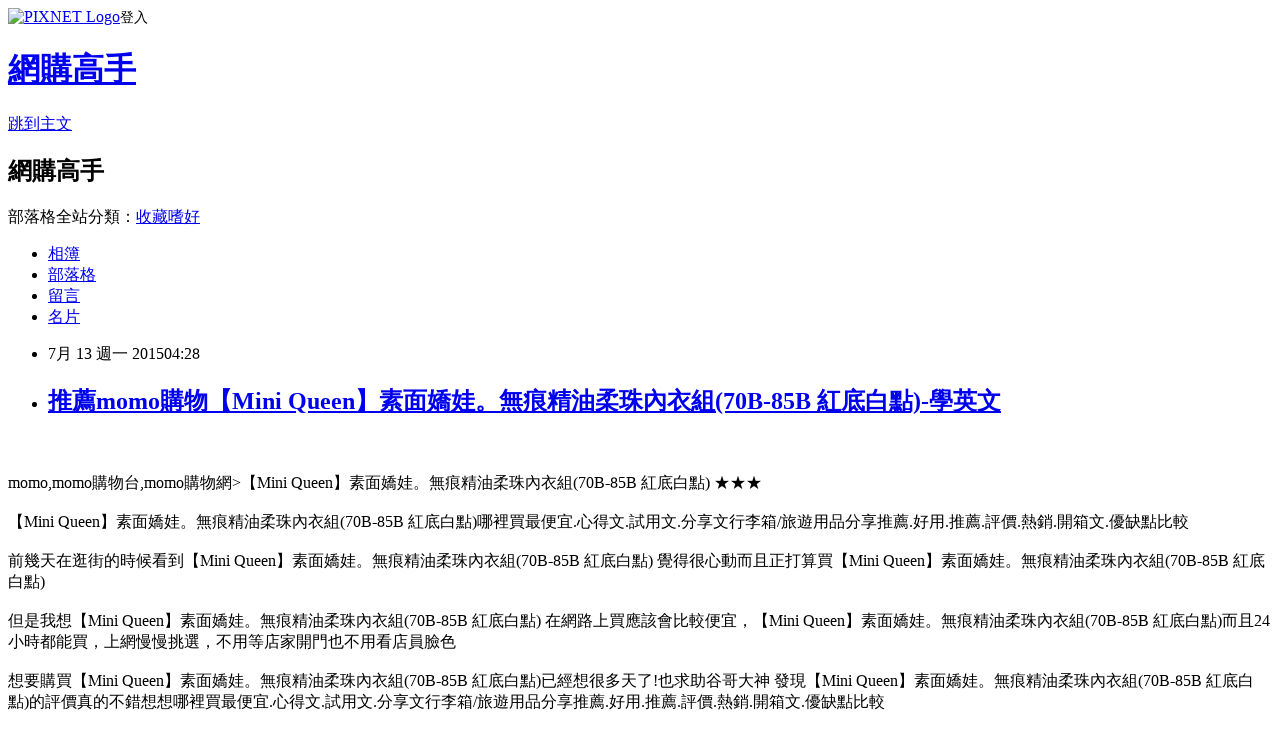

--- FILE ---
content_type: text/html; charset=utf-8
request_url: https://cognitivejcwz2d.pixnet.net/blog/posts/10295807351
body_size: 32196
content:
<!DOCTYPE html><html lang="zh-TW"><head><meta charSet="utf-8"/><meta name="viewport" content="width=device-width, initial-scale=1"/><link rel="stylesheet" href="https://static.1px.tw/blog-next/_next/static/chunks/b1e52b495cc0137c.css" data-precedence="next"/><link rel="stylesheet" href="https://static.1px.tw/blog-next/public/fix.css?v=202602010640" type="text/css" data-precedence="medium"/><link rel="stylesheet" href="https://s3.1px.tw/blog/theme/choc/iframe-popup.css?v=202602010640" type="text/css" data-precedence="medium"/><link rel="stylesheet" href="https://s3.1px.tw/blog/theme/choc/plugins.min.css?v=202602010640" type="text/css" data-precedence="medium"/><link rel="stylesheet" href="https://s3.1px.tw/blog/theme/choc/openid-comment.css?v=202602010640" type="text/css" data-precedence="medium"/><link rel="stylesheet" href="https://s3.1px.tw/blog/theme/choc/style.min.css?v=202602010640" type="text/css" data-precedence="medium"/><link rel="stylesheet" href="https://s3.1px.tw/blog/theme/choc/main.min.css?v=202602010640" type="text/css" data-precedence="medium"/><link rel="stylesheet" href="https://pimg.1px.tw/cognitivejcwz2d/assets/cognitivejcwz2d.css?v=202602010640" type="text/css" data-precedence="medium"/><link rel="stylesheet" href="https://s3.1px.tw/blog/theme/choc/author-info.css?v=202602010640" type="text/css" data-precedence="medium"/><link rel="stylesheet" href="https://s3.1px.tw/blog/theme/choc/idlePop.min.css?v=202602010640" type="text/css" data-precedence="medium"/><link rel="preload" as="script" fetchPriority="low" href="https://static.1px.tw/blog-next/_next/static/chunks/94688e2baa9fea03.js"/><script src="https://static.1px.tw/blog-next/_next/static/chunks/41eaa5427c45ebcc.js" async=""></script><script src="https://static.1px.tw/blog-next/_next/static/chunks/e2c6231760bc85bd.js" async=""></script><script src="https://static.1px.tw/blog-next/_next/static/chunks/94bde6376cf279be.js" async=""></script><script src="https://static.1px.tw/blog-next/_next/static/chunks/426b9d9d938a9eb4.js" async=""></script><script src="https://static.1px.tw/blog-next/_next/static/chunks/turbopack-5021d21b4b170dda.js" async=""></script><script src="https://static.1px.tw/blog-next/_next/static/chunks/ff1a16fafef87110.js" async=""></script><script src="https://static.1px.tw/blog-next/_next/static/chunks/e308b2b9ce476a3e.js" async=""></script><script src="https://static.1px.tw/blog-next/_next/static/chunks/169ce1e25068f8ff.js" async=""></script><script src="https://static.1px.tw/blog-next/_next/static/chunks/d3c6eed28c1dd8e2.js" async=""></script><script src="https://static.1px.tw/blog-next/_next/static/chunks/d4d39cfc2a072218.js" async=""></script><script src="https://static.1px.tw/blog-next/_next/static/chunks/6a5d72c05b9cd4ba.js" async=""></script><script src="https://static.1px.tw/blog-next/_next/static/chunks/8af6103cf1375f47.js" async=""></script><script src="https://static.1px.tw/blog-next/_next/static/chunks/e90cbf588986111c.js" async=""></script><script src="https://static.1px.tw/blog-next/_next/static/chunks/6fc86f1438482192.js" async=""></script><script src="https://static.1px.tw/blog-next/_next/static/chunks/6d1100e43ad18157.js" async=""></script><script src="https://static.1px.tw/blog-next/_next/static/chunks/c2622454eda6e045.js" async=""></script><script src="https://static.1px.tw/blog-next/_next/static/chunks/ed01c75076819ebd.js" async=""></script><script src="https://static.1px.tw/blog-next/_next/static/chunks/a4df8fc19a9a82e6.js" async=""></script><title>推薦momo購物【Mini Queen】素面嬌娃。無痕精油柔珠內衣組(70B-85B 紅底白點)-學英文</title><meta name="description" content="momo,momo購物台,momo購物網&amp;gt;【Mini Queen】素面嬌娃。無痕精油柔珠內衣組(70B-85B 紅底白點) ★★★【Mini Queen】素面嬌娃。無痕精油柔珠內衣組(70B-85B 紅底白點)哪裡買最便宜.心得文.試用文.分享文行李箱/旅遊用品分享推薦.好用.推薦.評價.熱銷.開箱文.優缺點比較前幾天在逛街的時候看到【Mini Queen】素面嬌娃。無痕精油柔珠內衣組(70B-85B 紅底白點) 覺得很心動而且正打算買【Mini Queen】素面嬌娃。無痕精油柔珠內衣組(70B-85B 紅底白點)但是我想【Mini Queen】素面嬌娃。無痕精油柔珠內衣組(70B-85B 紅底白點) 在網路上買應該會比較便宜，【Mini Queen】素面嬌娃。無痕精油柔珠內衣組(70B-85B 紅底白點)而且24小時都能買，上網慢慢挑選，不用等店家開門也不用看店員臉色"/><meta name="author" content="網購高手"/><meta name="google-adsense-platform-account" content="pub-2647689032095179"/><meta name="fb:app_id" content="101730233200171"/><link rel="canonical" href="https://cognitivejcwz2d.pixnet.net/blog/posts/10295807351"/><meta property="og:title" content="推薦momo購物【Mini Queen】素面嬌娃。無痕精油柔珠內衣組(70B-85B 紅底白點)-學英文"/><meta property="og:description" content="momo,momo購物台,momo購物網&amp;gt;【Mini Queen】素面嬌娃。無痕精油柔珠內衣組(70B-85B 紅底白點) ★★★【Mini Queen】素面嬌娃。無痕精油柔珠內衣組(70B-85B 紅底白點)哪裡買最便宜.心得文.試用文.分享文行李箱/旅遊用品分享推薦.好用.推薦.評價.熱銷.開箱文.優缺點比較前幾天在逛街的時候看到【Mini Queen】素面嬌娃。無痕精油柔珠內衣組(70B-85B 紅底白點) 覺得很心動而且正打算買【Mini Queen】素面嬌娃。無痕精油柔珠內衣組(70B-85B 紅底白點)但是我想【Mini Queen】素面嬌娃。無痕精油柔珠內衣組(70B-85B 紅底白點) 在網路上買應該會比較便宜，【Mini Queen】素面嬌娃。無痕精油柔珠內衣組(70B-85B 紅底白點)而且24小時都能買，上網慢慢挑選，不用等店家開門也不用看店員臉色"/><meta property="og:url" content="https://cognitivejcwz2d.pixnet.net/blog/posts/10295807351"/><meta property="og:image" content="http://www.equmenstore.com/data/afficheimg/20120312jxupnt.jpg"/><meta property="og:type" content="article"/><meta name="twitter:card" content="summary_large_image"/><meta name="twitter:title" content="推薦momo購物【Mini Queen】素面嬌娃。無痕精油柔珠內衣組(70B-85B 紅底白點)-學英文"/><meta name="twitter:description" content="momo,momo購物台,momo購物網&amp;gt;【Mini Queen】素面嬌娃。無痕精油柔珠內衣組(70B-85B 紅底白點) ★★★【Mini Queen】素面嬌娃。無痕精油柔珠內衣組(70B-85B 紅底白點)哪裡買最便宜.心得文.試用文.分享文行李箱/旅遊用品分享推薦.好用.推薦.評價.熱銷.開箱文.優缺點比較前幾天在逛街的時候看到【Mini Queen】素面嬌娃。無痕精油柔珠內衣組(70B-85B 紅底白點) 覺得很心動而且正打算買【Mini Queen】素面嬌娃。無痕精油柔珠內衣組(70B-85B 紅底白點)但是我想【Mini Queen】素面嬌娃。無痕精油柔珠內衣組(70B-85B 紅底白點) 在網路上買應該會比較便宜，【Mini Queen】素面嬌娃。無痕精油柔珠內衣組(70B-85B 紅底白點)而且24小時都能買，上網慢慢挑選，不用等店家開門也不用看店員臉色"/><meta name="twitter:image" content="http://www.equmenstore.com/data/afficheimg/20120312jxupnt.jpg"/><link rel="icon" href="/favicon.ico?favicon.a62c60e0.ico" sizes="32x32" type="image/x-icon"/><script src="https://static.1px.tw/blog-next/_next/static/chunks/a6dad97d9634a72d.js" noModule=""></script></head><body><!--$--><!--/$--><!--$?--><template id="B:0"></template><!--/$--><script>requestAnimationFrame(function(){$RT=performance.now()});</script><script src="https://static.1px.tw/blog-next/_next/static/chunks/94688e2baa9fea03.js" id="_R_" async=""></script><div hidden id="S:0"><script id="pixnet-vars">
        window.PIXNET = {
          post_id: "10295807351",
          name: "cognitivejcwz2d",
          user_id: 0,
          blog_id: "4878532",
          display_ads: true,
          ad_options: {"chictrip":false}
        };
      </script><script type="text/javascript" src="https://code.jquery.com/jquery-latest.min.js"></script><script id="json-ld-article-script" type="application/ld+json">{"@context":"https:\u002F\u002Fschema.org","@type":"BlogPosting","isAccessibleForFree":true,"mainEntityOfPage":{"@type":"WebPage","@id":"https:\u002F\u002Fcognitivejcwz2d.pixnet.net\u002Fblog\u002Fposts\u002F10295807351"},"headline":"推薦momo購物【Mini Queen】素面嬌娃。無痕精油柔珠內衣組(70B-85B 紅底白點)-學英文","description":"\u003Cimg src=\"http:\u002F\u002Fwww.equmenstore.com\u002Fdata\u002Fafficheimg\u002F20120312jxupnt.jpg\" border=\"0\"\u003E\u003Cbr \u002F\u003E\u003Cinput type=\"image\" width=\"400\" height=\"400\" src=\"http:\u002F\u002Fimg1.momoshop.com.tw\u002Fgoodsimg\u002F0002\u002F172\u002F186\u002F2172186_L.jpg?t=1379509775\" onclick='window.open(\"http:\u002F\u002Fwww.momoshop.com.tw\u002Fgoods\u002FGoodsDetail.jsp?i_code=2172186&amp;memid=6000000188&amp;cid=apuad&amp;oid=1&amp;osm=league\")'\u003E\u003Cbr\u003Emomo,momo購物台,momo購物網&gt;【Mini Queen】素面嬌娃。無痕精油柔珠內衣組(70B-85B 紅底白點) ★★★\u003Cbr\u003E\u003Cstrong\u003E\u003C\u002Fstrong\u003E【Mini Queen】素面嬌娃。無痕精油柔珠內衣組(70B-85B 紅底白點)哪裡買最便宜.心得文.試用文.分享文行李箱\u002F旅遊用品分享推薦.好用.推薦.評價.熱銷.開箱文.優缺點比較\u003Cbr\u003E前幾天在逛街的時候看到【Mini Queen】素面嬌娃。無痕精油柔珠內衣組(70B-85B 紅底白點) 覺得很心動而且正打算買【Mini Queen】素面嬌娃。無痕精油柔珠內衣組(70B-85B 紅底白點)\u003Cbr\u003E但是我想【Mini Queen】素面嬌娃。無痕精油柔珠內衣組(70B-85B 紅底白點) 在網路上買應該會比較便宜，【Mini Queen】素面嬌娃。無痕精油柔珠內衣組(70B-85B 紅底白點)而且24小時都能買，上網慢慢挑選，不用等店家開門也不用看店員臉色","articleBody":"\u003Cinput type=\"image\" width=\"400\" height=\"400\" src=\"http:\u002F\u002Fimg1.momoshop.com.tw\u002Fgoodsimg\u002F0002\u002F172\u002F186\u002F2172186_L.jpg?t=1379509775\" onclick=window.open(\"http:\u002F\u002Fwww.momoshop.com.tw\u002Fgoods\u002FGoodsDetail.jsp?i_code=2172186&memid=6000000188&cid=apuad&oid=1&osm=league\") \u002F\u003E\u003Cbr\u002F\u003E\u003Cbr\u002F\u003Emomo,momo購物台,momo購物網\u003E【Mini Queen】素面嬌娃。無痕精油柔珠內衣組(70B-85B 紅底白點) ★★★\u003Cbr\u002F\u003E\u003Cbr\u002F\u003E\u003Cspan style=\"font-family: 細明體; font-size: medium;\"\u003E\u003Cstrong\u003E\u003C\u002Fstrong\u003E【Mini Queen】素面嬌娃。無痕精油柔珠內衣組(70B-85B 紅底白點)哪裡買最便宜.心得文.試用文.分享文行李箱\u002F旅遊用品分享推薦.好用.推薦.評價.熱銷.開箱文.優缺點比較\u003C\u002Fspan\u003E\u003Cbr\u002F\u003E\u003Cbr\u002F\u003E\u003Cspan style=\"font-family: 細明體; font-size: medium;\"\u003E前幾天在逛街的時候看到【Mini Queen】素面嬌娃。無痕精油柔珠內衣組(70B-85B 紅底白點) 覺得很心動而且正打算買【Mini Queen】素面嬌娃。無痕精油柔珠內衣組(70B-85B 紅底白點)\u003C\u002Fspan\u003E\u003Cbr\u002F\u003E\u003Cbr\u002F\u003E\u003Cspan style=\"font-family: 細明體; font-size: medium;\"\u003E但是我想【Mini Queen】素面嬌娃。無痕精油柔珠內衣組(70B-85B 紅底白點) 在網路上買應該會比較便宜，【Mini Queen】素面嬌娃。無痕精油柔珠內衣組(70B-85B 紅底白點)而且24小時都能買，上網慢慢挑選，不用等店家開門也不用看店員臉色\u003C\u002Fspan\u003E\u003Cbr\u002F\u003E\u003Cbr\u002F\u003E想要購買【Mini Queen】素面嬌娃。無痕精油柔珠內衣組(70B-85B 紅底白點)已經想很多天了!也求助谷哥大神 發現【Mini Queen】素面嬌娃。無痕精油柔珠內衣組(70B-85B 紅底白點)的評價真的不錯想想哪裡買最便宜.心得文.試用文.分享文行李箱\u002F旅遊用品分享推薦.好用.推薦.評價.熱銷.開箱文.優缺點比較\u003Cbr\u002F\u003E\u003Cbr\u002F\u003E最後選擇在這購買【Mini Queen】素面嬌娃。無痕精油柔珠內衣組(70B-85B 紅底白點) 的原因,是因為比較有保障,也不會遇到詐騙集團,所以才選擇在這購入\u003Cbr\u002F\u003E\u003Cbr\u002F\u003E\u003Cstrong\u003E\u003Cspan style=\"color:rgb(64,64,64); font-family:微軟正黑體\"\u003E\u003Cspan style=\"font-size:16pt\"\u003E更多資料、資訊參考分享↓↓↓\u003C\u002Fspan\u003E\u003C\u002Fspan\u003E\u003C\u002Fstrong\u003E\u003Cbr\u002F\u003E\u003Cbr\u002F\u003E\u003Cinput type=\"button\" value=\"【Mini Queen】素面嬌娃。無痕精油柔珠內衣組(70B-85B 紅底白點)\" onclick=window.open(\"http:\u002F\u002Fwww.momoshop.com.tw\u002Fgoods\u002FGoodsDetail.jsp?i_code=2172186&memid=6000000188&cid=apuad&oid=1&osm=league\") style = \"background-color: transparent; border: 0; font-size: 20px;\" \u002F\u003E\u003Cbr\u002F\u003E\u003Cbr\u002F\u003E\u003Cinput type=\"image\" width=\"400\" height=\"400\" src=\"http:\u002F\u002Fimg1.momoshop.com.tw\u002Fgoodsimg\u002F0002\u002F172\u002F186\u002F2172186_L.jpg?t=1379509775\" onclick=window.open(\"http:\u002F\u002Fwww.momoshop.com.tw\u002Fgoods\u002FGoodsDetail.jsp?i_code=2172186&memid=6000000188&cid=apuad&oid=1&osm=league\") \u002F\u003E\u003Cbr\u002F\u003E\u003Cbr\u002F\u003E\u003Cb\u003E商品網址\u003C\u002Fb\u003E: \u003Cbr\u002F\u003E\u003Cbr\u002F\u003E\u003Cinput type=\"button\" value=\"進入網站參觀\" onclick=window.open(\"http:\u002F\u002Fwww.momoshop.com.tw\u002Fgoods\u002FGoodsDetail.jsp?i_code=2172186&memid=6000000188&cid=apuad&oid=1&osm=league\") style=\"width: 200px; height: 40px; font-size: 20px;\" \u002F\u003E\u003Cbr\u002F\u003E\u003Cbr\u002F\u003E\u003Cinput type=\"image\" src=\"http:\u002F\u002Fgoo.gl\u002FLqnNUR\" onclick=window.open(\"http:\u002F\u002Fwww.youbao99.com\u002Ftutorabc\u002F\") \u002F\u003E\u003Cbr\u002F\u003E\u003Cbr\u002F\u003E\u003Cb\u003E商品訊息功能\u003C\u002Fb\u003E: 胸部順間大兩個UP 一體成型，無壓迫感柔珠設計，隨時幫你胸部按摩\u003Cbr\u002F\u003E\u003Cbr\u002F\u003E\u003Cb\u003E商品訊息描述\u003C\u002Fb\u003E: \u003Cbr\u002F\u003E\u003Cbr\u002F\u003E\u003Cb\u003E商品訊息簡述\u003C\u002Fb\u003E: 胸部順間大兩個UP 一體成型，無壓迫感柔珠設計，隨時幫你胸部按摩\u003Cbr\u002F\u003E\u003Cbr\u002F\u003E\u003Cinput type=\"button\" value=\"【Mini Queen】素面嬌娃。無痕精油柔珠內衣組(70B-85B 紅底白點)\" onclick=window.open(\"http:\u002F\u002Fwww.momoshop.com.tw\u002Fgoods\u002FGoodsDetail.jsp?i_code=2172186&memid=6000000188&cid=apuad&oid=1&osm=league\") style = \"background-color: transparent; border: 0; font-size: 20px;\" \u002F\u003E\u003Cbr\u002F\u003E\u003Cbr\u002F\u003E\u003Cinput type=\"button\" value=\"進入網站參觀\" onclick=window.open(\"http:\u002F\u002Fwww.momoshop.com.tw\u002Fgoods\u002FGoodsDetail.jsp?i_code=2172186&memid=6000000188&cid=apuad&oid=1&osm=league\") style=\"width: 200px; height: 40px; font-size: 20px;\" \u002F\u003E\u003Cbr\u002F\u003E\u003Cbr\u002F\u003E~~~這個~~~ \u003Cstrong\u003E\u003C\u002Fstrong\u003E\u003Cstrong\u003E【Mini Queen】素面嬌娃。無痕精油柔珠內衣組(70B-85B 紅底白點)\u003C\u002Fstrong\u003E\u003Cstrong\u003E 好像還不錯喔\u003C\u002Fstrong\u003E!!\u003Cstrong\u003E，\u003C\u002Fstrong\u003E\u003Cstrong\u003E【Mini Queen】素面嬌娃。無痕精油柔珠內衣組(70B-85B 紅底白點)\u003C\u002Fstrong\u003E\u003Cstrong\u003E我很喜歡，買來試試看!!! ★★★\u003C\u002Fstrong\u003E\u003Cbr\u002F\u003E\u003Cbr\u002F\u003E\u003Cstrong\u003E很多人很推薦這個【Mini Queen】素面嬌娃。無痕精油柔珠內衣組(70B-85B 紅底白點)，一些知識+問與答也是大推【Mini Queen】素面嬌娃。無痕精油柔珠內衣組(70B-85B 紅底白點)，【Mini Queen】素面嬌娃。無痕精油柔珠內衣組(70B-85B 紅底白點)CP值很高，相關【Mini Queen】素面嬌娃。無痕精油柔珠內衣組(70B-85B 紅底白點)開箱文也極力推薦，而且【Mini Queen】素面嬌娃。無痕精油柔珠內衣組(70B-85B 紅底白點)有價格親民這項大大的優點！\u003C\u002Fstrong\u003E\u003Cbr\u002F\u003E\u003Cbr\u002F\u003E  \u003Cinput type=\"button\" value=\"立即進入momo網站了解看看\" onclick=window.open(\"http:\u002F\u002Fwww.momoshop.com.tw\u002Fgoods\u002FGoodsDetail.jsp?i_code=2172186&memid=6000000188&cid=apuad&oid=1&osm=league\") style = \"background-color: transparent; border: 0; font-size: 20px;\" \u002F\u003E\u003Cbr\u002F\u003E\u003Cbr\u002F\u003Emomo,momo購物台,momo購物網,momo壽喜燒,momo親子台,momo客服電話,momo百貨\u003Cbr\u002F\u003E\u003Cbr\u002F\u003E本站圖文皆引用自momo購物台,圖文所有權皆為原所有權人所有,\u003Cbr\u002F\u003E\u003Cbr\u002F\u003E\u003Cinput type=\"image\" src=\"http:\u002F\u002Fgoo.gl\u002FLqnNUR\" onclick=window.open(\"http:\u002F\u002Fwww.youbao99.com\u002Ftutorabc\u002F\") \u002F\u003E\u003Cbr\u002F\u003E\u003Cbr\u002F\u003E-----------------------------------\u003Cbr\u002F\u003E\u003Cbr\u002F\u003E\u003Ca href=\"http:\u002F\u002Fwww.equmenstore.com\u002F\"\u003E塑身衣\u003C\u002Fa\u003E\u003Cbr\u003E\u003Cbr\u002F\u003E\u003Cbr\u002F\u003E\u003Ca href=\"http:\u002F\u002Fwww.equmenstore.com\" target=\"_blank\"\u003E\u003Cbr\u002F\u003E\u003Cbr\u002F\u003E\u003Cimg src=\"http:\u002F\u002Fwww.equmenstore.com\u002Fdata\u002Fafficheimg\u002F20120312jxupnt.jpg\" border=\"0\"\u003E\u003C\u002Fa\u003E\u003Cbr\u002F\u003E\u003Cbr\u002F\u003E關於\u003Ca href=\"http:\u002F\u002Fequmenstore.com\u002F\"\u003E塑身衣\u003C\u002Fa\u003E廠商\u003Ca href=\"http:\u002F\u002Fequmenstore.com\u002F\"\u003Eequmen\u003C\u002Fa\u003E男性塑身衣:\u003Ca href=\"http:\u002F\u002Fequmenstore.com\u002F\"\u003E男塑身衣\u003C\u002Fa\u003E的設計強調材質結合彈性纖維、尼龍和聚酯纖維，能自然收緊腰腹脂肪、提拉肩膀，更可以和緩地拉直背部，以達到調整姿勢身型。在最大極限活動中，協助支撐核心肌肉、手肘和前臂，藉由保持肌肉溫暖、提升身體機能和改善姿勢，幫助提升運動時的最佳肌能和減少受傷風險。\u003Cbr\u002F\u003E\u003Cbr\u002F\u003E\u003Ca href=\"http:\u002F\u002Fwww.36086789.com\u002F\"\u003E魚鬆\u003C\u002Fa\u003E\u003Cbr\u003E\u003Cbr\u002F\u003E\u003Cbr\u002F\u003E\u003Ca href=\"http:\u002F\u002Fwww.36086789.com\u002F\" target=\"_blank\"\u003E\u003Cbr\u002F\u003E\u003Cbr\u002F\u003E\u003Cimg alt=\"\" src=\"http:\u002F\u002Fwww.36086789.com\u002Fdata\u002Fafficheimg\u002F20110803qokukv.jpg\" width=\"530\" height=\"265\" border=\"0\"\u003E\u003C\u002Fa\u003E\u003C\u002Fspan\u003E\u003Cbr\u002F\u003E\u003Cbr\u002F\u003E關於\u003Ca href=\"http:\u002F\u002Fwww.36086789.com\u002F\"\u003E魚鬆\u003C\u002Fa\u003E廠商\u003Ca href=\"http:\u002F\u002Fwww.36086789.com\u002F\"\u003E丸文\u003C\u002Fa\u003E食品:\u003Ca href=\"http:\u002F\u002Fwww.36086789.com\u002F\"\u003E丸文食品\u003C\u002Fa\u003E旗聚一堂創立於民國39年，是台中一家近60年老字號的魚香世家，以新鮮味美、高品質的\u003Ca href=\"http:\u002F\u002Fwww.36086789.com\u002F\"\u003E旗魚鬆\u003C\u002Fa\u003E而遠近馳名，由於口味、手藝傳統道地，貨真價實而供不應求。1995年在創辦人梁火村的大力經營下，於台中縣大裡工業區購置土地，興建近千坪的現代自動化安全衛生廠房，全面提升產品品質、增加產量，並由魚產結合農產製造更多元化調理美食。2002年又導入品牌形象旗聚一堂而致力於產品包裝的推廣。\u003Cbr\u002F\u003E\u003Cbr\u002F\u003E送禮最佳的選擇丸文\u003Ca href=\"http:\u002F\u002Fwww.36086789.com\u002F\"\u003E禮盒\u003C\u002Fa\u003E。\u003Cbr\u003E\u003Cbr\u002F\u003E\u003Cbr\u002F\u003E\u003Ca href=\"http:\u002F\u002Flearnenglish.9455168.com\u002F\" title=\"學英文\"\u003E學英文\u003C\u002Fa\u003E\u003Cbr\u002F\u003E\u003Cbr\u002F\u003E\u003Cbr\u002F\u003E\u003Cbr\u002F\u003E\u003Cul\u003E\r\n\u003Cli\u003E\u003Ca href=\"http:\u002F\u002Fjennifer02.pixnet.net\u002Fblog\u002Fpost\u002F200902566\" target=\"_blank\" style=\"text-decoration: none;\"\u003E推薦momo購物【Skywalkers】Performance 臂套(桃紅)-學英文\u003C\u002Fa\u003E\u003C\u002Fli\u003E\u003Cli\u003E\u003Ca href=\"http:\u002F\u002Fblog.xuite.net\u002Finherentkojx\u002Fblog\u002F325593753\" target=\"_blank\" style=\"text-decoration: none;\"\u003E推薦momo購物【名模衣櫃】微醺蕾絲塑形七分鈕扣貼腿褲(共6色)-學英文\u003C\u002Fa\u003E\u003C\u002Fli\u003E\u003Cli\u003E\u003Ca href=\"http:\u002F\u002Fmypaper.pchome.com.tw\u002Fxrr24zf55f\u002Fpost\u002F1341191184\" target=\"_blank\" style=\"text-decoration: none;\"\u003E推薦momo購物【天母嚴選】現貨5折-暢銷破萬款！顯瘦人氣上衣超值3件組(共三色)-學英文\u003C\u002Fa\u003E\u003C\u002Fli\u003E\u003Cli\u003E\u003Ca href=\"http:\u002F\u002Fblog.xuite.net\u002Ftotalityijhm\u002Fblog\u002F325609061\" target=\"_blank\" style=\"text-decoration: none;\"\u003E推薦momo購物【Crosby 克勞絲緹】有機棉中低腰褲3入組(303 4色 M-XXL)-學英文\u003C\u002Fa\u003E\u003C\u002Fli\u003E\u003Cli\u003E\u003Ca href=\"http:\u002F\u002Fblog.xuite.net\u002Fnonfictionirsi\u002Fblog\u002F325595542\" target=\"_blank\" style=\"text-decoration: none;\"\u003E推薦momo購物【摩達客】英國進口 Pamela Mann Sugar Free歡樂藝術圖紋彈性褲襪-學英文\u003C\u002Fa\u003E\u003C\u002Fli\u003E\r\n\u003C\u002Ful\u003E","image":["http:\u002F\u002Fwww.equmenstore.com\u002Fdata\u002Fafficheimg\u002F20120312jxupnt.jpg"],"author":{"@type":"Person","name":"網購高手","url":"https:\u002F\u002Fwww.pixnet.net\u002Fpcard\u002Fcognitivejcwz2d"},"publisher":{"@type":"Organization","name":"網購高手","logo":{"@type":"ImageObject","url":"https:\u002F\u002Fs3.1px.tw\u002Fblog\u002Fcommon\u002Favatar\u002Fblog_cover_light.jpg"}},"datePublished":"2015-07-12T20:28:16.000Z","dateModified":"","keywords":[],"articleSection":"音樂評析"}</script><template id="P:1"></template><template id="P:2"></template><template id="P:3"></template><section aria-label="Notifications alt+T" tabindex="-1" aria-live="polite" aria-relevant="additions text" aria-atomic="false"></section></div><script>(self.__next_f=self.__next_f||[]).push([0])</script><script>self.__next_f.push([1,"1:\"$Sreact.fragment\"\n3:I[39756,[\"https://static.1px.tw/blog-next/_next/static/chunks/ff1a16fafef87110.js\",\"https://static.1px.tw/blog-next/_next/static/chunks/e308b2b9ce476a3e.js\"],\"default\"]\n4:I[53536,[\"https://static.1px.tw/blog-next/_next/static/chunks/ff1a16fafef87110.js\",\"https://static.1px.tw/blog-next/_next/static/chunks/e308b2b9ce476a3e.js\"],\"default\"]\n6:I[97367,[\"https://static.1px.tw/blog-next/_next/static/chunks/ff1a16fafef87110.js\",\"https://static.1px.tw/blog-next/_next/static/chunks/e308b2b9ce476a3e.js\"],\"OutletBoundary\"]\n8:I[97367,[\"https://static.1px.tw/blog-next/_next/static/chunks/ff1a16fafef87110.js\",\"https://static.1px.tw/blog-next/_next/static/chunks/e308b2b9ce476a3e.js\"],\"ViewportBoundary\"]\na:I[97367,[\"https://static.1px.tw/blog-next/_next/static/chunks/ff1a16fafef87110.js\",\"https://static.1px.tw/blog-next/_next/static/chunks/e308b2b9ce476a3e.js\"],\"MetadataBoundary\"]\nc:I[63491,[\"https://static.1px.tw/blog-next/_next/static/chunks/169ce1e25068f8ff.js\",\"https://static.1px.tw/blog-next/_next/static/chunks/d3c6eed28c1dd8e2.js\"],\"default\"]\n:HL[\"https://static.1px.tw/blog-next/_next/static/chunks/b1e52b495cc0137c.css\",\"style\"]\n"])</script><script>self.__next_f.push([1,"0:{\"P\":null,\"b\":\"I9I0TPD-VcXo41Lu7FBt1\",\"c\":[\"\",\"blog\",\"posts\",\"10295807351\"],\"q\":\"\",\"i\":false,\"f\":[[[\"\",{\"children\":[\"blog\",{\"children\":[\"posts\",{\"children\":[[\"id\",\"10295807351\",\"d\"],{\"children\":[\"__PAGE__\",{}]}]}]}]},\"$undefined\",\"$undefined\",true],[[\"$\",\"$1\",\"c\",{\"children\":[[[\"$\",\"script\",\"script-0\",{\"src\":\"https://static.1px.tw/blog-next/_next/static/chunks/d4d39cfc2a072218.js\",\"async\":true,\"nonce\":\"$undefined\"}],[\"$\",\"script\",\"script-1\",{\"src\":\"https://static.1px.tw/blog-next/_next/static/chunks/6a5d72c05b9cd4ba.js\",\"async\":true,\"nonce\":\"$undefined\"}],[\"$\",\"script\",\"script-2\",{\"src\":\"https://static.1px.tw/blog-next/_next/static/chunks/8af6103cf1375f47.js\",\"async\":true,\"nonce\":\"$undefined\"}]],\"$L2\"]}],{\"children\":[[\"$\",\"$1\",\"c\",{\"children\":[null,[\"$\",\"$L3\",null,{\"parallelRouterKey\":\"children\",\"error\":\"$undefined\",\"errorStyles\":\"$undefined\",\"errorScripts\":\"$undefined\",\"template\":[\"$\",\"$L4\",null,{}],\"templateStyles\":\"$undefined\",\"templateScripts\":\"$undefined\",\"notFound\":\"$undefined\",\"forbidden\":\"$undefined\",\"unauthorized\":\"$undefined\"}]]}],{\"children\":[[\"$\",\"$1\",\"c\",{\"children\":[null,[\"$\",\"$L3\",null,{\"parallelRouterKey\":\"children\",\"error\":\"$undefined\",\"errorStyles\":\"$undefined\",\"errorScripts\":\"$undefined\",\"template\":[\"$\",\"$L4\",null,{}],\"templateStyles\":\"$undefined\",\"templateScripts\":\"$undefined\",\"notFound\":\"$undefined\",\"forbidden\":\"$undefined\",\"unauthorized\":\"$undefined\"}]]}],{\"children\":[[\"$\",\"$1\",\"c\",{\"children\":[null,[\"$\",\"$L3\",null,{\"parallelRouterKey\":\"children\",\"error\":\"$undefined\",\"errorStyles\":\"$undefined\",\"errorScripts\":\"$undefined\",\"template\":[\"$\",\"$L4\",null,{}],\"templateStyles\":\"$undefined\",\"templateScripts\":\"$undefined\",\"notFound\":\"$undefined\",\"forbidden\":\"$undefined\",\"unauthorized\":\"$undefined\"}]]}],{\"children\":[[\"$\",\"$1\",\"c\",{\"children\":[\"$L5\",[[\"$\",\"link\",\"0\",{\"rel\":\"stylesheet\",\"href\":\"https://static.1px.tw/blog-next/_next/static/chunks/b1e52b495cc0137c.css\",\"precedence\":\"next\",\"crossOrigin\":\"$undefined\",\"nonce\":\"$undefined\"}],[\"$\",\"script\",\"script-0\",{\"src\":\"https://static.1px.tw/blog-next/_next/static/chunks/6fc86f1438482192.js\",\"async\":true,\"nonce\":\"$undefined\"}],[\"$\",\"script\",\"script-1\",{\"src\":\"https://static.1px.tw/blog-next/_next/static/chunks/6d1100e43ad18157.js\",\"async\":true,\"nonce\":\"$undefined\"}],[\"$\",\"script\",\"script-2\",{\"src\":\"https://static.1px.tw/blog-next/_next/static/chunks/c2622454eda6e045.js\",\"async\":true,\"nonce\":\"$undefined\"}],[\"$\",\"script\",\"script-3\",{\"src\":\"https://static.1px.tw/blog-next/_next/static/chunks/ed01c75076819ebd.js\",\"async\":true,\"nonce\":\"$undefined\"}],[\"$\",\"script\",\"script-4\",{\"src\":\"https://static.1px.tw/blog-next/_next/static/chunks/a4df8fc19a9a82e6.js\",\"async\":true,\"nonce\":\"$undefined\"}]],[\"$\",\"$L6\",null,{\"children\":\"$@7\"}]]}],{},null,false,false]},null,false,false]},null,false,false]},null,false,false]},null,false,false],[\"$\",\"$1\",\"h\",{\"children\":[null,[\"$\",\"$L8\",null,{\"children\":\"$@9\"}],[\"$\",\"$La\",null,{\"children\":\"$@b\"}],null]}],false]],\"m\":\"$undefined\",\"G\":[\"$c\",[]],\"S\":false}\n"])</script><script>self.__next_f.push([1,"9:[[\"$\",\"meta\",\"0\",{\"charSet\":\"utf-8\"}],[\"$\",\"meta\",\"1\",{\"name\":\"viewport\",\"content\":\"width=device-width, initial-scale=1\"}]]\n"])</script><script>self.__next_f.push([1,"d:I[79520,[\"https://static.1px.tw/blog-next/_next/static/chunks/d4d39cfc2a072218.js\",\"https://static.1px.tw/blog-next/_next/static/chunks/6a5d72c05b9cd4ba.js\",\"https://static.1px.tw/blog-next/_next/static/chunks/8af6103cf1375f47.js\"],\"\"]\n10:I[2352,[\"https://static.1px.tw/blog-next/_next/static/chunks/d4d39cfc2a072218.js\",\"https://static.1px.tw/blog-next/_next/static/chunks/6a5d72c05b9cd4ba.js\",\"https://static.1px.tw/blog-next/_next/static/chunks/8af6103cf1375f47.js\"],\"AdultWarningModal\"]\n11:I[69182,[\"https://static.1px.tw/blog-next/_next/static/chunks/d4d39cfc2a072218.js\",\"https://static.1px.tw/blog-next/_next/static/chunks/6a5d72c05b9cd4ba.js\",\"https://static.1px.tw/blog-next/_next/static/chunks/8af6103cf1375f47.js\"],\"HydrationComplete\"]\n12:I[12985,[\"https://static.1px.tw/blog-next/_next/static/chunks/d4d39cfc2a072218.js\",\"https://static.1px.tw/blog-next/_next/static/chunks/6a5d72c05b9cd4ba.js\",\"https://static.1px.tw/blog-next/_next/static/chunks/8af6103cf1375f47.js\"],\"NuqsAdapter\"]\n13:I[82782,[\"https://static.1px.tw/blog-next/_next/static/chunks/d4d39cfc2a072218.js\",\"https://static.1px.tw/blog-next/_next/static/chunks/6a5d72c05b9cd4ba.js\",\"https://static.1px.tw/blog-next/_next/static/chunks/8af6103cf1375f47.js\"],\"RefineContext\"]\n14:I[29306,[\"https://static.1px.tw/blog-next/_next/static/chunks/d4d39cfc2a072218.js\",\"https://static.1px.tw/blog-next/_next/static/chunks/6a5d72c05b9cd4ba.js\",\"https://static.1px.tw/blog-next/_next/static/chunks/8af6103cf1375f47.js\",\"https://static.1px.tw/blog-next/_next/static/chunks/e90cbf588986111c.js\",\"https://static.1px.tw/blog-next/_next/static/chunks/d3c6eed28c1dd8e2.js\"],\"default\"]\n2:[\"$\",\"html\",null,{\"lang\":\"zh-TW\",\"children\":[[\"$\",\"$Ld\",null,{\"id\":\"google-tag-manager\",\"strategy\":\"afterInteractive\",\"children\":\"\\n(function(w,d,s,l,i){w[l]=w[l]||[];w[l].push({'gtm.start':\\nnew Date().getTime(),event:'gtm.js'});var f=d.getElementsByTagName(s)[0],\\nj=d.createElement(s),dl=l!='dataLayer'?'\u0026l='+l:'';j.async=true;j.src=\\n'https://www.googletagmanager.com/gtm.js?id='+i+dl;f.parentNode.insertBefore(j,f);\\n})(window,document,'script','dataLayer','GTM-TRLQMPKX');\\n  \"}],\"$Le\",\"$Lf\",[\"$\",\"body\",null,{\"children\":[[\"$\",\"$L10\",null,{\"display\":false}],[\"$\",\"$L11\",null,{}],[\"$\",\"$L12\",null,{\"children\":[\"$\",\"$L13\",null,{\"children\":[\"$\",\"$L3\",null,{\"parallelRouterKey\":\"children\",\"error\":\"$undefined\",\"errorStyles\":\"$undefined\",\"errorScripts\":\"$undefined\",\"template\":[\"$\",\"$L4\",null,{}],\"templateStyles\":\"$undefined\",\"templateScripts\":\"$undefined\",\"notFound\":[[\"$\",\"$L14\",null,{}],[]],\"forbidden\":\"$undefined\",\"unauthorized\":\"$undefined\"}]}]}]]}]]}]\n"])</script><script>self.__next_f.push([1,"e:null\nf:null\n"])</script><script>self.__next_f.push([1,"16:I[27201,[\"https://static.1px.tw/blog-next/_next/static/chunks/ff1a16fafef87110.js\",\"https://static.1px.tw/blog-next/_next/static/chunks/e308b2b9ce476a3e.js\"],\"IconMark\"]\n5:[[\"$\",\"script\",null,{\"id\":\"pixnet-vars\",\"children\":\"\\n        window.PIXNET = {\\n          post_id: \\\"10295807351\\\",\\n          name: \\\"cognitivejcwz2d\\\",\\n          user_id: 0,\\n          blog_id: \\\"4878532\\\",\\n          display_ads: true,\\n          ad_options: {\\\"chictrip\\\":false}\\n        };\\n      \"}],\"$L15\"]\n"])</script><script>self.__next_f.push([1,"b:[[\"$\",\"title\",\"0\",{\"children\":\"推薦momo購物【Mini Queen】素面嬌娃。無痕精油柔珠內衣組(70B-85B 紅底白點)-學英文\"}],[\"$\",\"meta\",\"1\",{\"name\":\"description\",\"content\":\"momo,momo購物台,momo購物網\u0026gt;【Mini Queen】素面嬌娃。無痕精油柔珠內衣組(70B-85B 紅底白點) ★★★【Mini Queen】素面嬌娃。無痕精油柔珠內衣組(70B-85B 紅底白點)哪裡買最便宜.心得文.試用文.分享文行李箱/旅遊用品分享推薦.好用.推薦.評價.熱銷.開箱文.優缺點比較前幾天在逛街的時候看到【Mini Queen】素面嬌娃。無痕精油柔珠內衣組(70B-85B 紅底白點) 覺得很心動而且正打算買【Mini Queen】素面嬌娃。無痕精油柔珠內衣組(70B-85B 紅底白點)但是我想【Mini Queen】素面嬌娃。無痕精油柔珠內衣組(70B-85B 紅底白點) 在網路上買應該會比較便宜，【Mini Queen】素面嬌娃。無痕精油柔珠內衣組(70B-85B 紅底白點)而且24小時都能買，上網慢慢挑選，不用等店家開門也不用看店員臉色\"}],[\"$\",\"meta\",\"2\",{\"name\":\"author\",\"content\":\"網購高手\"}],[\"$\",\"meta\",\"3\",{\"name\":\"google-adsense-platform-account\",\"content\":\"pub-2647689032095179\"}],[\"$\",\"meta\",\"4\",{\"name\":\"fb:app_id\",\"content\":\"101730233200171\"}],[\"$\",\"link\",\"5\",{\"rel\":\"canonical\",\"href\":\"https://cognitivejcwz2d.pixnet.net/blog/posts/10295807351\"}],[\"$\",\"meta\",\"6\",{\"property\":\"og:title\",\"content\":\"推薦momo購物【Mini Queen】素面嬌娃。無痕精油柔珠內衣組(70B-85B 紅底白點)-學英文\"}],[\"$\",\"meta\",\"7\",{\"property\":\"og:description\",\"content\":\"momo,momo購物台,momo購物網\u0026gt;【Mini Queen】素面嬌娃。無痕精油柔珠內衣組(70B-85B 紅底白點) ★★★【Mini Queen】素面嬌娃。無痕精油柔珠內衣組(70B-85B 紅底白點)哪裡買最便宜.心得文.試用文.分享文行李箱/旅遊用品分享推薦.好用.推薦.評價.熱銷.開箱文.優缺點比較前幾天在逛街的時候看到【Mini Queen】素面嬌娃。無痕精油柔珠內衣組(70B-85B 紅底白點) 覺得很心動而且正打算買【Mini Queen】素面嬌娃。無痕精油柔珠內衣組(70B-85B 紅底白點)但是我想【Mini Queen】素面嬌娃。無痕精油柔珠內衣組(70B-85B 紅底白點) 在網路上買應該會比較便宜，【Mini Queen】素面嬌娃。無痕精油柔珠內衣組(70B-85B 紅底白點)而且24小時都能買，上網慢慢挑選，不用等店家開門也不用看店員臉色\"}],[\"$\",\"meta\",\"8\",{\"property\":\"og:url\",\"content\":\"https://cognitivejcwz2d.pixnet.net/blog/posts/10295807351\"}],[\"$\",\"meta\",\"9\",{\"property\":\"og:image\",\"content\":\"http://www.equmenstore.com/data/afficheimg/20120312jxupnt.jpg\"}],[\"$\",\"meta\",\"10\",{\"property\":\"og:type\",\"content\":\"article\"}],[\"$\",\"meta\",\"11\",{\"name\":\"twitter:card\",\"content\":\"summary_large_image\"}],[\"$\",\"meta\",\"12\",{\"name\":\"twitter:title\",\"content\":\"推薦momo購物【Mini Queen】素面嬌娃。無痕精油柔珠內衣組(70B-85B 紅底白點)-學英文\"}],[\"$\",\"meta\",\"13\",{\"name\":\"twitter:description\",\"content\":\"momo,momo購物台,momo購物網\u0026gt;【Mini Queen】素面嬌娃。無痕精油柔珠內衣組(70B-85B 紅底白點) ★★★【Mini Queen】素面嬌娃。無痕精油柔珠內衣組(70B-85B 紅底白點)哪裡買最便宜.心得文.試用文.分享文行李箱/旅遊用品分享推薦.好用.推薦.評價.熱銷.開箱文.優缺點比較前幾天在逛街的時候看到【Mini Queen】素面嬌娃。無痕精油柔珠內衣組(70B-85B 紅底白點) 覺得很心動而且正打算買【Mini Queen】素面嬌娃。無痕精油柔珠內衣組(70B-85B 紅底白點)但是我想【Mini Queen】素面嬌娃。無痕精油柔珠內衣組(70B-85B 紅底白點) 在網路上買應該會比較便宜，【Mini Queen】素面嬌娃。無痕精油柔珠內衣組(70B-85B 紅底白點)而且24小時都能買，上網慢慢挑選，不用等店家開門也不用看店員臉色\"}],[\"$\",\"meta\",\"14\",{\"name\":\"twitter:image\",\"content\":\"http://www.equmenstore.com/data/afficheimg/20120312jxupnt.jpg\"}],[\"$\",\"link\",\"15\",{\"rel\":\"icon\",\"href\":\"/favicon.ico?favicon.a62c60e0.ico\",\"sizes\":\"32x32\",\"type\":\"image/x-icon\"}],[\"$\",\"$L16\",\"16\",{}]]\n"])</script><script>self.__next_f.push([1,"7:null\n"])</script><script>self.__next_f.push([1,":HL[\"https://static.1px.tw/blog-next/public/fix.css?v=202602010640\",\"style\",{\"type\":\"text/css\"}]\n:HL[\"https://s3.1px.tw/blog/theme/choc/iframe-popup.css?v=202602010640\",\"style\",{\"type\":\"text/css\"}]\n:HL[\"https://s3.1px.tw/blog/theme/choc/plugins.min.css?v=202602010640\",\"style\",{\"type\":\"text/css\"}]\n:HL[\"https://s3.1px.tw/blog/theme/choc/openid-comment.css?v=202602010640\",\"style\",{\"type\":\"text/css\"}]\n:HL[\"https://s3.1px.tw/blog/theme/choc/style.min.css?v=202602010640\",\"style\",{\"type\":\"text/css\"}]\n:HL[\"https://s3.1px.tw/blog/theme/choc/main.min.css?v=202602010640\",\"style\",{\"type\":\"text/css\"}]\n:HL[\"https://pimg.1px.tw/cognitivejcwz2d/assets/cognitivejcwz2d.css?v=202602010640\",\"style\",{\"type\":\"text/css\"}]\n:HL[\"https://s3.1px.tw/blog/theme/choc/author-info.css?v=202602010640\",\"style\",{\"type\":\"text/css\"}]\n:HL[\"https://s3.1px.tw/blog/theme/choc/idlePop.min.css?v=202602010640\",\"style\",{\"type\":\"text/css\"}]\n17:T3730,"])</script><script>self.__next_f.push([1,"{\"@context\":\"https:\\u002F\\u002Fschema.org\",\"@type\":\"BlogPosting\",\"isAccessibleForFree\":true,\"mainEntityOfPage\":{\"@type\":\"WebPage\",\"@id\":\"https:\\u002F\\u002Fcognitivejcwz2d.pixnet.net\\u002Fblog\\u002Fposts\\u002F10295807351\"},\"headline\":\"推薦momo購物【Mini Queen】素面嬌娃。無痕精油柔珠內衣組(70B-85B 紅底白點)-學英文\",\"description\":\"\\u003Cimg src=\\\"http:\\u002F\\u002Fwww.equmenstore.com\\u002Fdata\\u002Fafficheimg\\u002F20120312jxupnt.jpg\\\" border=\\\"0\\\"\\u003E\\u003Cbr \\u002F\\u003E\\u003Cinput type=\\\"image\\\" width=\\\"400\\\" height=\\\"400\\\" src=\\\"http:\\u002F\\u002Fimg1.momoshop.com.tw\\u002Fgoodsimg\\u002F0002\\u002F172\\u002F186\\u002F2172186_L.jpg?t=1379509775\\\" onclick='window.open(\\\"http:\\u002F\\u002Fwww.momoshop.com.tw\\u002Fgoods\\u002FGoodsDetail.jsp?i_code=2172186\u0026amp;memid=6000000188\u0026amp;cid=apuad\u0026amp;oid=1\u0026amp;osm=league\\\")'\\u003E\\u003Cbr\\u003Emomo,momo購物台,momo購物網\u0026gt;【Mini Queen】素面嬌娃。無痕精油柔珠內衣組(70B-85B 紅底白點) ★★★\\u003Cbr\\u003E\\u003Cstrong\\u003E\\u003C\\u002Fstrong\\u003E【Mini Queen】素面嬌娃。無痕精油柔珠內衣組(70B-85B 紅底白點)哪裡買最便宜.心得文.試用文.分享文行李箱\\u002F旅遊用品分享推薦.好用.推薦.評價.熱銷.開箱文.優缺點比較\\u003Cbr\\u003E前幾天在逛街的時候看到【Mini Queen】素面嬌娃。無痕精油柔珠內衣組(70B-85B 紅底白點) 覺得很心動而且正打算買【Mini Queen】素面嬌娃。無痕精油柔珠內衣組(70B-85B 紅底白點)\\u003Cbr\\u003E但是我想【Mini Queen】素面嬌娃。無痕精油柔珠內衣組(70B-85B 紅底白點) 在網路上買應該會比較便宜，【Mini Queen】素面嬌娃。無痕精油柔珠內衣組(70B-85B 紅底白點)而且24小時都能買，上網慢慢挑選，不用等店家開門也不用看店員臉色\",\"articleBody\":\"\\u003Cinput type=\\\"image\\\" width=\\\"400\\\" height=\\\"400\\\" src=\\\"http:\\u002F\\u002Fimg1.momoshop.com.tw\\u002Fgoodsimg\\u002F0002\\u002F172\\u002F186\\u002F2172186_L.jpg?t=1379509775\\\" onclick=window.open(\\\"http:\\u002F\\u002Fwww.momoshop.com.tw\\u002Fgoods\\u002FGoodsDetail.jsp?i_code=2172186\u0026memid=6000000188\u0026cid=apuad\u0026oid=1\u0026osm=league\\\") \\u002F\\u003E\\u003Cbr\\u002F\\u003E\\u003Cbr\\u002F\\u003Emomo,momo購物台,momo購物網\\u003E【Mini Queen】素面嬌娃。無痕精油柔珠內衣組(70B-85B 紅底白點) ★★★\\u003Cbr\\u002F\\u003E\\u003Cbr\\u002F\\u003E\\u003Cspan style=\\\"font-family: 細明體; font-size: medium;\\\"\\u003E\\u003Cstrong\\u003E\\u003C\\u002Fstrong\\u003E【Mini Queen】素面嬌娃。無痕精油柔珠內衣組(70B-85B 紅底白點)哪裡買最便宜.心得文.試用文.分享文行李箱\\u002F旅遊用品分享推薦.好用.推薦.評價.熱銷.開箱文.優缺點比較\\u003C\\u002Fspan\\u003E\\u003Cbr\\u002F\\u003E\\u003Cbr\\u002F\\u003E\\u003Cspan style=\\\"font-family: 細明體; font-size: medium;\\\"\\u003E前幾天在逛街的時候看到【Mini Queen】素面嬌娃。無痕精油柔珠內衣組(70B-85B 紅底白點) 覺得很心動而且正打算買【Mini Queen】素面嬌娃。無痕精油柔珠內衣組(70B-85B 紅底白點)\\u003C\\u002Fspan\\u003E\\u003Cbr\\u002F\\u003E\\u003Cbr\\u002F\\u003E\\u003Cspan style=\\\"font-family: 細明體; font-size: medium;\\\"\\u003E但是我想【Mini Queen】素面嬌娃。無痕精油柔珠內衣組(70B-85B 紅底白點) 在網路上買應該會比較便宜，【Mini Queen】素面嬌娃。無痕精油柔珠內衣組(70B-85B 紅底白點)而且24小時都能買，上網慢慢挑選，不用等店家開門也不用看店員臉色\\u003C\\u002Fspan\\u003E\\u003Cbr\\u002F\\u003E\\u003Cbr\\u002F\\u003E想要購買【Mini Queen】素面嬌娃。無痕精油柔珠內衣組(70B-85B 紅底白點)已經想很多天了!也求助谷哥大神 發現【Mini Queen】素面嬌娃。無痕精油柔珠內衣組(70B-85B 紅底白點)的評價真的不錯想想哪裡買最便宜.心得文.試用文.分享文行李箱\\u002F旅遊用品分享推薦.好用.推薦.評價.熱銷.開箱文.優缺點比較\\u003Cbr\\u002F\\u003E\\u003Cbr\\u002F\\u003E最後選擇在這購買【Mini Queen】素面嬌娃。無痕精油柔珠內衣組(70B-85B 紅底白點) 的原因,是因為比較有保障,也不會遇到詐騙集團,所以才選擇在這購入\\u003Cbr\\u002F\\u003E\\u003Cbr\\u002F\\u003E\\u003Cstrong\\u003E\\u003Cspan style=\\\"color:rgb(64,64,64); font-family:微軟正黑體\\\"\\u003E\\u003Cspan style=\\\"font-size:16pt\\\"\\u003E更多資料、資訊參考分享↓↓↓\\u003C\\u002Fspan\\u003E\\u003C\\u002Fspan\\u003E\\u003C\\u002Fstrong\\u003E\\u003Cbr\\u002F\\u003E\\u003Cbr\\u002F\\u003E\\u003Cinput type=\\\"button\\\" value=\\\"【Mini Queen】素面嬌娃。無痕精油柔珠內衣組(70B-85B 紅底白點)\\\" onclick=window.open(\\\"http:\\u002F\\u002Fwww.momoshop.com.tw\\u002Fgoods\\u002FGoodsDetail.jsp?i_code=2172186\u0026memid=6000000188\u0026cid=apuad\u0026oid=1\u0026osm=league\\\") style = \\\"background-color: transparent; border: 0; font-size: 20px;\\\" \\u002F\\u003E\\u003Cbr\\u002F\\u003E\\u003Cbr\\u002F\\u003E\\u003Cinput type=\\\"image\\\" width=\\\"400\\\" height=\\\"400\\\" src=\\\"http:\\u002F\\u002Fimg1.momoshop.com.tw\\u002Fgoodsimg\\u002F0002\\u002F172\\u002F186\\u002F2172186_L.jpg?t=1379509775\\\" onclick=window.open(\\\"http:\\u002F\\u002Fwww.momoshop.com.tw\\u002Fgoods\\u002FGoodsDetail.jsp?i_code=2172186\u0026memid=6000000188\u0026cid=apuad\u0026oid=1\u0026osm=league\\\") \\u002F\\u003E\\u003Cbr\\u002F\\u003E\\u003Cbr\\u002F\\u003E\\u003Cb\\u003E商品網址\\u003C\\u002Fb\\u003E: \\u003Cbr\\u002F\\u003E\\u003Cbr\\u002F\\u003E\\u003Cinput type=\\\"button\\\" value=\\\"進入網站參觀\\\" onclick=window.open(\\\"http:\\u002F\\u002Fwww.momoshop.com.tw\\u002Fgoods\\u002FGoodsDetail.jsp?i_code=2172186\u0026memid=6000000188\u0026cid=apuad\u0026oid=1\u0026osm=league\\\") style=\\\"width: 200px; height: 40px; font-size: 20px;\\\" \\u002F\\u003E\\u003Cbr\\u002F\\u003E\\u003Cbr\\u002F\\u003E\\u003Cinput type=\\\"image\\\" src=\\\"http:\\u002F\\u002Fgoo.gl\\u002FLqnNUR\\\" onclick=window.open(\\\"http:\\u002F\\u002Fwww.youbao99.com\\u002Ftutorabc\\u002F\\\") \\u002F\\u003E\\u003Cbr\\u002F\\u003E\\u003Cbr\\u002F\\u003E\\u003Cb\\u003E商品訊息功能\\u003C\\u002Fb\\u003E: 胸部順間大兩個UP 一體成型，無壓迫感柔珠設計，隨時幫你胸部按摩\\u003Cbr\\u002F\\u003E\\u003Cbr\\u002F\\u003E\\u003Cb\\u003E商品訊息描述\\u003C\\u002Fb\\u003E: \\u003Cbr\\u002F\\u003E\\u003Cbr\\u002F\\u003E\\u003Cb\\u003E商品訊息簡述\\u003C\\u002Fb\\u003E: 胸部順間大兩個UP 一體成型，無壓迫感柔珠設計，隨時幫你胸部按摩\\u003Cbr\\u002F\\u003E\\u003Cbr\\u002F\\u003E\\u003Cinput type=\\\"button\\\" value=\\\"【Mini Queen】素面嬌娃。無痕精油柔珠內衣組(70B-85B 紅底白點)\\\" onclick=window.open(\\\"http:\\u002F\\u002Fwww.momoshop.com.tw\\u002Fgoods\\u002FGoodsDetail.jsp?i_code=2172186\u0026memid=6000000188\u0026cid=apuad\u0026oid=1\u0026osm=league\\\") style = \\\"background-color: transparent; border: 0; font-size: 20px;\\\" \\u002F\\u003E\\u003Cbr\\u002F\\u003E\\u003Cbr\\u002F\\u003E\\u003Cinput type=\\\"button\\\" value=\\\"進入網站參觀\\\" onclick=window.open(\\\"http:\\u002F\\u002Fwww.momoshop.com.tw\\u002Fgoods\\u002FGoodsDetail.jsp?i_code=2172186\u0026memid=6000000188\u0026cid=apuad\u0026oid=1\u0026osm=league\\\") style=\\\"width: 200px; height: 40px; font-size: 20px;\\\" \\u002F\\u003E\\u003Cbr\\u002F\\u003E\\u003Cbr\\u002F\\u003E~~~這個~~~ \\u003Cstrong\\u003E\\u003C\\u002Fstrong\\u003E\\u003Cstrong\\u003E【Mini Queen】素面嬌娃。無痕精油柔珠內衣組(70B-85B 紅底白點)\\u003C\\u002Fstrong\\u003E\\u003Cstrong\\u003E 好像還不錯喔\\u003C\\u002Fstrong\\u003E!!\\u003Cstrong\\u003E，\\u003C\\u002Fstrong\\u003E\\u003Cstrong\\u003E【Mini Queen】素面嬌娃。無痕精油柔珠內衣組(70B-85B 紅底白點)\\u003C\\u002Fstrong\\u003E\\u003Cstrong\\u003E我很喜歡，買來試試看!!! ★★★\\u003C\\u002Fstrong\\u003E\\u003Cbr\\u002F\\u003E\\u003Cbr\\u002F\\u003E\\u003Cstrong\\u003E很多人很推薦這個【Mini Queen】素面嬌娃。無痕精油柔珠內衣組(70B-85B 紅底白點)，一些知識+問與答也是大推【Mini Queen】素面嬌娃。無痕精油柔珠內衣組(70B-85B 紅底白點)，【Mini Queen】素面嬌娃。無痕精油柔珠內衣組(70B-85B 紅底白點)CP值很高，相關【Mini Queen】素面嬌娃。無痕精油柔珠內衣組(70B-85B 紅底白點)開箱文也極力推薦，而且【Mini Queen】素面嬌娃。無痕精油柔珠內衣組(70B-85B 紅底白點)有價格親民這項大大的優點！\\u003C\\u002Fstrong\\u003E\\u003Cbr\\u002F\\u003E\\u003Cbr\\u002F\\u003E  \\u003Cinput type=\\\"button\\\" value=\\\"立即進入momo網站了解看看\\\" onclick=window.open(\\\"http:\\u002F\\u002Fwww.momoshop.com.tw\\u002Fgoods\\u002FGoodsDetail.jsp?i_code=2172186\u0026memid=6000000188\u0026cid=apuad\u0026oid=1\u0026osm=league\\\") style = \\\"background-color: transparent; border: 0; font-size: 20px;\\\" \\u002F\\u003E\\u003Cbr\\u002F\\u003E\\u003Cbr\\u002F\\u003Emomo,momo購物台,momo購物網,momo壽喜燒,momo親子台,momo客服電話,momo百貨\\u003Cbr\\u002F\\u003E\\u003Cbr\\u002F\\u003E本站圖文皆引用自momo購物台,圖文所有權皆為原所有權人所有,\\u003Cbr\\u002F\\u003E\\u003Cbr\\u002F\\u003E\\u003Cinput type=\\\"image\\\" src=\\\"http:\\u002F\\u002Fgoo.gl\\u002FLqnNUR\\\" onclick=window.open(\\\"http:\\u002F\\u002Fwww.youbao99.com\\u002Ftutorabc\\u002F\\\") \\u002F\\u003E\\u003Cbr\\u002F\\u003E\\u003Cbr\\u002F\\u003E-----------------------------------\\u003Cbr\\u002F\\u003E\\u003Cbr\\u002F\\u003E\\u003Ca href=\\\"http:\\u002F\\u002Fwww.equmenstore.com\\u002F\\\"\\u003E塑身衣\\u003C\\u002Fa\\u003E\\u003Cbr\\u003E\\u003Cbr\\u002F\\u003E\\u003Cbr\\u002F\\u003E\\u003Ca href=\\\"http:\\u002F\\u002Fwww.equmenstore.com\\\" target=\\\"_blank\\\"\\u003E\\u003Cbr\\u002F\\u003E\\u003Cbr\\u002F\\u003E\\u003Cimg src=\\\"http:\\u002F\\u002Fwww.equmenstore.com\\u002Fdata\\u002Fafficheimg\\u002F20120312jxupnt.jpg\\\" border=\\\"0\\\"\\u003E\\u003C\\u002Fa\\u003E\\u003Cbr\\u002F\\u003E\\u003Cbr\\u002F\\u003E關於\\u003Ca href=\\\"http:\\u002F\\u002Fequmenstore.com\\u002F\\\"\\u003E塑身衣\\u003C\\u002Fa\\u003E廠商\\u003Ca href=\\\"http:\\u002F\\u002Fequmenstore.com\\u002F\\\"\\u003Eequmen\\u003C\\u002Fa\\u003E男性塑身衣:\\u003Ca href=\\\"http:\\u002F\\u002Fequmenstore.com\\u002F\\\"\\u003E男塑身衣\\u003C\\u002Fa\\u003E的設計強調材質結合彈性纖維、尼龍和聚酯纖維，能自然收緊腰腹脂肪、提拉肩膀，更可以和緩地拉直背部，以達到調整姿勢身型。在最大極限活動中，協助支撐核心肌肉、手肘和前臂，藉由保持肌肉溫暖、提升身體機能和改善姿勢，幫助提升運動時的最佳肌能和減少受傷風險。\\u003Cbr\\u002F\\u003E\\u003Cbr\\u002F\\u003E\\u003Ca href=\\\"http:\\u002F\\u002Fwww.36086789.com\\u002F\\\"\\u003E魚鬆\\u003C\\u002Fa\\u003E\\u003Cbr\\u003E\\u003Cbr\\u002F\\u003E\\u003Cbr\\u002F\\u003E\\u003Ca href=\\\"http:\\u002F\\u002Fwww.36086789.com\\u002F\\\" target=\\\"_blank\\\"\\u003E\\u003Cbr\\u002F\\u003E\\u003Cbr\\u002F\\u003E\\u003Cimg alt=\\\"\\\" src=\\\"http:\\u002F\\u002Fwww.36086789.com\\u002Fdata\\u002Fafficheimg\\u002F20110803qokukv.jpg\\\" width=\\\"530\\\" height=\\\"265\\\" border=\\\"0\\\"\\u003E\\u003C\\u002Fa\\u003E\\u003C\\u002Fspan\\u003E\\u003Cbr\\u002F\\u003E\\u003Cbr\\u002F\\u003E關於\\u003Ca href=\\\"http:\\u002F\\u002Fwww.36086789.com\\u002F\\\"\\u003E魚鬆\\u003C\\u002Fa\\u003E廠商\\u003Ca href=\\\"http:\\u002F\\u002Fwww.36086789.com\\u002F\\\"\\u003E丸文\\u003C\\u002Fa\\u003E食品:\\u003Ca href=\\\"http:\\u002F\\u002Fwww.36086789.com\\u002F\\\"\\u003E丸文食品\\u003C\\u002Fa\\u003E旗聚一堂創立於民國39年，是台中一家近60年老字號的魚香世家，以新鮮味美、高品質的\\u003Ca href=\\\"http:\\u002F\\u002Fwww.36086789.com\\u002F\\\"\\u003E旗魚鬆\\u003C\\u002Fa\\u003E而遠近馳名，由於口味、手藝傳統道地，貨真價實而供不應求。1995年在創辦人梁火村的大力經營下，於台中縣大裡工業區購置土地，興建近千坪的現代自動化安全衛生廠房，全面提升產品品質、增加產量，並由魚產結合農產製造更多元化調理美食。2002年又導入品牌形象旗聚一堂而致力於產品包裝的推廣。\\u003Cbr\\u002F\\u003E\\u003Cbr\\u002F\\u003E送禮最佳的選擇丸文\\u003Ca href=\\\"http:\\u002F\\u002Fwww.36086789.com\\u002F\\\"\\u003E禮盒\\u003C\\u002Fa\\u003E。\\u003Cbr\\u003E\\u003Cbr\\u002F\\u003E\\u003Cbr\\u002F\\u003E\\u003Ca href=\\\"http:\\u002F\\u002Flearnenglish.9455168.com\\u002F\\\" title=\\\"學英文\\\"\\u003E學英文\\u003C\\u002Fa\\u003E\\u003Cbr\\u002F\\u003E\\u003Cbr\\u002F\\u003E\\u003Cbr\\u002F\\u003E\\u003Cbr\\u002F\\u003E\\u003Cul\\u003E\\r\\n\\u003Cli\\u003E\\u003Ca href=\\\"http:\\u002F\\u002Fjennifer02.pixnet.net\\u002Fblog\\u002Fpost\\u002F200902566\\\" target=\\\"_blank\\\" style=\\\"text-decoration: none;\\\"\\u003E推薦momo購物【Skywalkers】Performance 臂套(桃紅)-學英文\\u003C\\u002Fa\\u003E\\u003C\\u002Fli\\u003E\\u003Cli\\u003E\\u003Ca href=\\\"http:\\u002F\\u002Fblog.xuite.net\\u002Finherentkojx\\u002Fblog\\u002F325593753\\\" target=\\\"_blank\\\" style=\\\"text-decoration: none;\\\"\\u003E推薦momo購物【名模衣櫃】微醺蕾絲塑形七分鈕扣貼腿褲(共6色)-學英文\\u003C\\u002Fa\\u003E\\u003C\\u002Fli\\u003E\\u003Cli\\u003E\\u003Ca href=\\\"http:\\u002F\\u002Fmypaper.pchome.com.tw\\u002Fxrr24zf55f\\u002Fpost\\u002F1341191184\\\" target=\\\"_blank\\\" style=\\\"text-decoration: none;\\\"\\u003E推薦momo購物【天母嚴選】現貨5折-暢銷破萬款！顯瘦人氣上衣超值3件組(共三色)-學英文\\u003C\\u002Fa\\u003E\\u003C\\u002Fli\\u003E\\u003Cli\\u003E\\u003Ca href=\\\"http:\\u002F\\u002Fblog.xuite.net\\u002Ftotalityijhm\\u002Fblog\\u002F325609061\\\" target=\\\"_blank\\\" style=\\\"text-decoration: none;\\\"\\u003E推薦momo購物【Crosby 克勞絲緹】有機棉中低腰褲3入組(303 4色 M-XXL)-學英文\\u003C\\u002Fa\\u003E\\u003C\\u002Fli\\u003E\\u003Cli\\u003E\\u003Ca href=\\\"http:\\u002F\\u002Fblog.xuite.net\\u002Fnonfictionirsi\\u002Fblog\\u002F325595542\\\" target=\\\"_blank\\\" style=\\\"text-decoration: none;\\\"\\u003E推薦momo購物【摩達客】英國進口 Pamela Mann Sugar Free歡樂藝術圖紋彈性褲襪-學英文\\u003C\\u002Fa\\u003E\\u003C\\u002Fli\\u003E\\r\\n\\u003C\\u002Ful\\u003E\",\"image\":[\"http:\\u002F\\u002Fwww.equmenstore.com\\u002Fdata\\u002Fafficheimg\\u002F20120312jxupnt.jpg\"],\"author\":{\"@type\":\"Person\",\"name\":\"網購高手\",\"url\":\"https:\\u002F\\u002Fwww.pixnet.net\\u002Fpcard\\u002Fcognitivejcwz2d\"},\"publisher\":{\"@type\":\"Organization\",\"name\":\"網購高手\",\"logo\":{\"@type\":\"ImageObject\",\"url\":\"https:\\u002F\\u002Fs3.1px.tw\\u002Fblog\\u002Fcommon\\u002Favatar\\u002Fblog_cover_light.jpg\"}},\"datePublished\":\"2015-07-12T20:28:16.000Z\",\"dateModified\":\"\",\"keywords\":[],\"articleSection\":\"音樂評析\"}"])</script><script>self.__next_f.push([1,"15:[[[[\"$\",\"link\",\"https://static.1px.tw/blog-next/public/fix.css?v=202602010640\",{\"rel\":\"stylesheet\",\"href\":\"https://static.1px.tw/blog-next/public/fix.css?v=202602010640\",\"type\":\"text/css\",\"precedence\":\"medium\"}],[\"$\",\"link\",\"https://s3.1px.tw/blog/theme/choc/iframe-popup.css?v=202602010640\",{\"rel\":\"stylesheet\",\"href\":\"https://s3.1px.tw/blog/theme/choc/iframe-popup.css?v=202602010640\",\"type\":\"text/css\",\"precedence\":\"medium\"}],[\"$\",\"link\",\"https://s3.1px.tw/blog/theme/choc/plugins.min.css?v=202602010640\",{\"rel\":\"stylesheet\",\"href\":\"https://s3.1px.tw/blog/theme/choc/plugins.min.css?v=202602010640\",\"type\":\"text/css\",\"precedence\":\"medium\"}],[\"$\",\"link\",\"https://s3.1px.tw/blog/theme/choc/openid-comment.css?v=202602010640\",{\"rel\":\"stylesheet\",\"href\":\"https://s3.1px.tw/blog/theme/choc/openid-comment.css?v=202602010640\",\"type\":\"text/css\",\"precedence\":\"medium\"}],[\"$\",\"link\",\"https://s3.1px.tw/blog/theme/choc/style.min.css?v=202602010640\",{\"rel\":\"stylesheet\",\"href\":\"https://s3.1px.tw/blog/theme/choc/style.min.css?v=202602010640\",\"type\":\"text/css\",\"precedence\":\"medium\"}],[\"$\",\"link\",\"https://s3.1px.tw/blog/theme/choc/main.min.css?v=202602010640\",{\"rel\":\"stylesheet\",\"href\":\"https://s3.1px.tw/blog/theme/choc/main.min.css?v=202602010640\",\"type\":\"text/css\",\"precedence\":\"medium\"}],[\"$\",\"link\",\"https://pimg.1px.tw/cognitivejcwz2d/assets/cognitivejcwz2d.css?v=202602010640\",{\"rel\":\"stylesheet\",\"href\":\"https://pimg.1px.tw/cognitivejcwz2d/assets/cognitivejcwz2d.css?v=202602010640\",\"type\":\"text/css\",\"precedence\":\"medium\"}],[\"$\",\"link\",\"https://s3.1px.tw/blog/theme/choc/author-info.css?v=202602010640\",{\"rel\":\"stylesheet\",\"href\":\"https://s3.1px.tw/blog/theme/choc/author-info.css?v=202602010640\",\"type\":\"text/css\",\"precedence\":\"medium\"}],[\"$\",\"link\",\"https://s3.1px.tw/blog/theme/choc/idlePop.min.css?v=202602010640\",{\"rel\":\"stylesheet\",\"href\":\"https://s3.1px.tw/blog/theme/choc/idlePop.min.css?v=202602010640\",\"type\":\"text/css\",\"precedence\":\"medium\"}]],[\"$\",\"script\",null,{\"type\":\"text/javascript\",\"src\":\"https://code.jquery.com/jquery-latest.min.js\"}]],[[\"$\",\"script\",null,{\"id\":\"json-ld-article-script\",\"type\":\"application/ld+json\",\"dangerouslySetInnerHTML\":{\"__html\":\"$17\"}}],\"$L18\"],\"$L19\",\"$L1a\"]\n"])</script><script>self.__next_f.push([1,"1b:I[5479,[\"https://static.1px.tw/blog-next/_next/static/chunks/d4d39cfc2a072218.js\",\"https://static.1px.tw/blog-next/_next/static/chunks/6a5d72c05b9cd4ba.js\",\"https://static.1px.tw/blog-next/_next/static/chunks/8af6103cf1375f47.js\",\"https://static.1px.tw/blog-next/_next/static/chunks/6fc86f1438482192.js\",\"https://static.1px.tw/blog-next/_next/static/chunks/6d1100e43ad18157.js\",\"https://static.1px.tw/blog-next/_next/static/chunks/c2622454eda6e045.js\",\"https://static.1px.tw/blog-next/_next/static/chunks/ed01c75076819ebd.js\",\"https://static.1px.tw/blog-next/_next/static/chunks/a4df8fc19a9a82e6.js\"],\"default\"]\n1c:I[38045,[\"https://static.1px.tw/blog-next/_next/static/chunks/d4d39cfc2a072218.js\",\"https://static.1px.tw/blog-next/_next/static/chunks/6a5d72c05b9cd4ba.js\",\"https://static.1px.tw/blog-next/_next/static/chunks/8af6103cf1375f47.js\",\"https://static.1px.tw/blog-next/_next/static/chunks/6fc86f1438482192.js\",\"https://static.1px.tw/blog-next/_next/static/chunks/6d1100e43ad18157.js\",\"https://static.1px.tw/blog-next/_next/static/chunks/c2622454eda6e045.js\",\"https://static.1px.tw/blog-next/_next/static/chunks/ed01c75076819ebd.js\",\"https://static.1px.tw/blog-next/_next/static/chunks/a4df8fc19a9a82e6.js\"],\"ArticleHead\"]\n18:[\"$\",\"script\",null,{\"id\":\"json-ld-breadcrumb-script\",\"type\":\"application/ld+json\",\"dangerouslySetInnerHTML\":{\"__html\":\"{\\\"@context\\\":\\\"https:\\\\u002F\\\\u002Fschema.org\\\",\\\"@type\\\":\\\"BreadcrumbList\\\",\\\"itemListElement\\\":[{\\\"@type\\\":\\\"ListItem\\\",\\\"position\\\":1,\\\"name\\\":\\\"首頁\\\",\\\"item\\\":\\\"https:\\\\u002F\\\\u002Fcognitivejcwz2d.pixnet.net\\\"},{\\\"@type\\\":\\\"ListItem\\\",\\\"position\\\":2,\\\"name\\\":\\\"部落格\\\",\\\"item\\\":\\\"https:\\\\u002F\\\\u002Fcognitivejcwz2d.pixnet.net\\\\u002Fblog\\\"},{\\\"@type\\\":\\\"ListItem\\\",\\\"position\\\":3,\\\"name\\\":\\\"文章\\\",\\\"item\\\":\\\"https:\\\\u002F\\\\u002Fcognitivejcwz2d.pixnet.net\\\\u002Fblog\\\\u002Fposts\\\"},{\\\"@type\\\":\\\"ListItem\\\",\\\"position\\\":4,\\\"name\\\":\\\"推薦momo購物【Mini Queen】素面嬌娃。無痕精油柔珠內衣組(70B-85B 紅底白點)-學英文\\\",\\\"item\\\":\\\"https:\\\\u002F\\\\u002Fcognitivejcwz2d.pixnet.net\\\\u002Fblog\\\\u002Fposts\\\\u002F10295807351\\\"}]}\"}}]\n1d:T21a5,"])</script><script>self.__next_f.push([1,"\u003cinput type=\"image\" width=\"400\" height=\"400\" src=\"http://img1.momoshop.com.tw/goodsimg/0002/172/186/2172186_L.jpg?t=1379509775\" onclick=window.open(\"http://www.momoshop.com.tw/goods/GoodsDetail.jsp?i_code=2172186\u0026memid=6000000188\u0026cid=apuad\u0026oid=1\u0026osm=league\") /\u003e\u003cbr/\u003e\u003cbr/\u003emomo,momo購物台,momo購物網\u003e【Mini Queen】素面嬌娃。無痕精油柔珠內衣組(70B-85B 紅底白點) ★★★\u003cbr/\u003e\u003cbr/\u003e\u003cspan style=\"font-family: 細明體; font-size: medium;\"\u003e\u003cstrong\u003e\u003c/strong\u003e【Mini Queen】素面嬌娃。無痕精油柔珠內衣組(70B-85B 紅底白點)哪裡買最便宜.心得文.試用文.分享文行李箱/旅遊用品分享推薦.好用.推薦.評價.熱銷.開箱文.優缺點比較\u003c/span\u003e\u003cbr/\u003e\u003cbr/\u003e\u003cspan style=\"font-family: 細明體; font-size: medium;\"\u003e前幾天在逛街的時候看到【Mini Queen】素面嬌娃。無痕精油柔珠內衣組(70B-85B 紅底白點) 覺得很心動而且正打算買【Mini Queen】素面嬌娃。無痕精油柔珠內衣組(70B-85B 紅底白點)\u003c/span\u003e\u003cbr/\u003e\u003cbr/\u003e\u003cspan style=\"font-family: 細明體; font-size: medium;\"\u003e但是我想【Mini Queen】素面嬌娃。無痕精油柔珠內衣組(70B-85B 紅底白點) 在網路上買應該會比較便宜，【Mini Queen】素面嬌娃。無痕精油柔珠內衣組(70B-85B 紅底白點)而且24小時都能買，上網慢慢挑選，不用等店家開門也不用看店員臉色\u003c/span\u003e\u003cbr/\u003e\u003cbr/\u003e想要購買【Mini Queen】素面嬌娃。無痕精油柔珠內衣組(70B-85B 紅底白點)已經想很多天了!也求助谷哥大神 發現【Mini Queen】素面嬌娃。無痕精油柔珠內衣組(70B-85B 紅底白點)的評價真的不錯想想哪裡買最便宜.心得文.試用文.分享文行李箱/旅遊用品分享推薦.好用.推薦.評價.熱銷.開箱文.優缺點比較\u003cbr/\u003e\u003cbr/\u003e最後選擇在這購買【Mini Queen】素面嬌娃。無痕精油柔珠內衣組(70B-85B 紅底白點) 的原因,是因為比較有保障,也不會遇到詐騙集團,所以才選擇在這購入\u003cbr/\u003e\u003cbr/\u003e\u003cstrong\u003e\u003cspan style=\"color:rgb(64,64,64); font-family:微軟正黑體\"\u003e\u003cspan style=\"font-size:16pt\"\u003e更多資料、資訊參考分享↓↓↓\u003c/span\u003e\u003c/span\u003e\u003c/strong\u003e\u003cbr/\u003e\u003cbr/\u003e\u003cinput type=\"button\" value=\"【Mini Queen】素面嬌娃。無痕精油柔珠內衣組(70B-85B 紅底白點)\" onclick=window.open(\"http://www.momoshop.com.tw/goods/GoodsDetail.jsp?i_code=2172186\u0026memid=6000000188\u0026cid=apuad\u0026oid=1\u0026osm=league\") style = \"background-color: transparent; border: 0; font-size: 20px;\" /\u003e\u003cbr/\u003e\u003cbr/\u003e\u003cinput type=\"image\" width=\"400\" height=\"400\" src=\"http://img1.momoshop.com.tw/goodsimg/0002/172/186/2172186_L.jpg?t=1379509775\" onclick=window.open(\"http://www.momoshop.com.tw/goods/GoodsDetail.jsp?i_code=2172186\u0026memid=6000000188\u0026cid=apuad\u0026oid=1\u0026osm=league\") /\u003e\u003cbr/\u003e\u003cbr/\u003e\u003cb\u003e商品網址\u003c/b\u003e: \u003cbr/\u003e\u003cbr/\u003e\u003cinput type=\"button\" value=\"進入網站參觀\" onclick=window.open(\"http://www.momoshop.com.tw/goods/GoodsDetail.jsp?i_code=2172186\u0026memid=6000000188\u0026cid=apuad\u0026oid=1\u0026osm=league\") style=\"width: 200px; height: 40px; font-size: 20px;\" /\u003e\u003cbr/\u003e\u003cbr/\u003e\u003cinput type=\"image\" src=\"http://goo.gl/LqnNUR\" onclick=window.open(\"http://www.youbao99.com/tutorabc/\") /\u003e\u003cbr/\u003e\u003cbr/\u003e\u003cb\u003e商品訊息功能\u003c/b\u003e: 胸部順間大兩個UP 一體成型，無壓迫感柔珠設計，隨時幫你胸部按摩\u003cbr/\u003e\u003cbr/\u003e\u003cb\u003e商品訊息描述\u003c/b\u003e: \u003cbr/\u003e\u003cbr/\u003e\u003cb\u003e商品訊息簡述\u003c/b\u003e: 胸部順間大兩個UP 一體成型，無壓迫感柔珠設計，隨時幫你胸部按摩\u003cbr/\u003e\u003cbr/\u003e\u003cinput type=\"button\" value=\"【Mini Queen】素面嬌娃。無痕精油柔珠內衣組(70B-85B 紅底白點)\" onclick=window.open(\"http://www.momoshop.com.tw/goods/GoodsDetail.jsp?i_code=2172186\u0026memid=6000000188\u0026cid=apuad\u0026oid=1\u0026osm=league\") style = \"background-color: transparent; border: 0; font-size: 20px;\" /\u003e\u003cbr/\u003e\u003cbr/\u003e\u003cinput type=\"button\" value=\"進入網站參觀\" onclick=window.open(\"http://www.momoshop.com.tw/goods/GoodsDetail.jsp?i_code=2172186\u0026memid=6000000188\u0026cid=apuad\u0026oid=1\u0026osm=league\") style=\"width: 200px; height: 40px; font-size: 20px;\" /\u003e\u003cbr/\u003e\u003cbr/\u003e~~~這個~~~ \u003cstrong\u003e\u003c/strong\u003e\u003cstrong\u003e【Mini Queen】素面嬌娃。無痕精油柔珠內衣組(70B-85B 紅底白點)\u003c/strong\u003e\u003cstrong\u003e 好像還不錯喔\u003c/strong\u003e!!\u003cstrong\u003e，\u003c/strong\u003e\u003cstrong\u003e【Mini Queen】素面嬌娃。無痕精油柔珠內衣組(70B-85B 紅底白點)\u003c/strong\u003e\u003cstrong\u003e我很喜歡，買來試試看!!! ★★★\u003c/strong\u003e\u003cbr/\u003e\u003cbr/\u003e\u003cstrong\u003e很多人很推薦這個【Mini Queen】素面嬌娃。無痕精油柔珠內衣組(70B-85B 紅底白點)，一些知識+問與答也是大推【Mini Queen】素面嬌娃。無痕精油柔珠內衣組(70B-85B 紅底白點)，【Mini Queen】素面嬌娃。無痕精油柔珠內衣組(70B-85B 紅底白點)CP值很高，相關【Mini Queen】素面嬌娃。無痕精油柔珠內衣組(70B-85B 紅底白點)開箱文也極力推薦，而且【Mini Queen】素面嬌娃。無痕精油柔珠內衣組(70B-85B 紅底白點)有價格親民這項大大的優點！\u003c/strong\u003e\u003cbr/\u003e\u003cbr/\u003e  \u003cinput type=\"button\" value=\"立即進入momo網站了解看看\" onclick=window.open(\"http://www.momoshop.com.tw/goods/GoodsDetail.jsp?i_code=2172186\u0026memid=6000000188\u0026cid=apuad\u0026oid=1\u0026osm=league\") style = \"background-color: transparent; border: 0; font-size: 20px;\" /\u003e\u003cbr/\u003e\u003cbr/\u003emomo,momo購物台,momo購物網,momo壽喜燒,momo親子台,momo客服電話,momo百貨\u003cbr/\u003e\u003cbr/\u003e本站圖文皆引用自momo購物台,圖文所有權皆為原所有權人所有,\u003cbr/\u003e\u003cbr/\u003e\u003cinput type=\"image\" src=\"http://goo.gl/LqnNUR\" onclick=window.open(\"http://www.youbao99.com/tutorabc/\") /\u003e\u003cbr/\u003e\u003cbr/\u003e-----------------------------------\u003cbr/\u003e\u003cbr/\u003e\u003ca href=\"http://www.equmenstore.com/\"\u003e塑身衣\u003c/a\u003e\u003cbr\u003e\u003cbr/\u003e\u003cbr/\u003e\u003ca href=\"http://www.equmenstore.com\" target=\"_blank\"\u003e\u003cbr/\u003e\u003cbr/\u003e\u003cimg src=\"http://www.equmenstore.com/data/afficheimg/20120312jxupnt.jpg\" border=\"0\"\u003e\u003c/a\u003e\u003cbr/\u003e\u003cbr/\u003e關於\u003ca href=\"http://equmenstore.com/\"\u003e塑身衣\u003c/a\u003e廠商\u003ca href=\"http://equmenstore.com/\"\u003eequmen\u003c/a\u003e男性塑身衣:\u003ca href=\"http://equmenstore.com/\"\u003e男塑身衣\u003c/a\u003e的設計強調材質結合彈性纖維、尼龍和聚酯纖維，能自然收緊腰腹脂肪、提拉肩膀，更可以和緩地拉直背部，以達到調整姿勢身型。在最大極限活動中，協助支撐核心肌肉、手肘和前臂，藉由保持肌肉溫暖、提升身體機能和改善姿勢，幫助提升運動時的最佳肌能和減少受傷風險。\u003cbr/\u003e\u003cbr/\u003e\u003ca href=\"http://www.36086789.com/\"\u003e魚鬆\u003c/a\u003e\u003cbr\u003e\u003cbr/\u003e\u003cbr/\u003e\u003ca href=\"http://www.36086789.com/\" target=\"_blank\"\u003e\u003cbr/\u003e\u003cbr/\u003e\u003cimg alt=\"\" src=\"http://www.36086789.com/data/afficheimg/20110803qokukv.jpg\" width=\"530\" height=\"265\" border=\"0\"\u003e\u003c/a\u003e\u003c/span\u003e\u003cbr/\u003e\u003cbr/\u003e關於\u003ca href=\"http://www.36086789.com/\"\u003e魚鬆\u003c/a\u003e廠商\u003ca href=\"http://www.36086789.com/\"\u003e丸文\u003c/a\u003e食品:\u003ca href=\"http://www.36086789.com/\"\u003e丸文食品\u003c/a\u003e旗聚一堂創立於民國39年，是台中一家近60年老字號的魚香世家，以新鮮味美、高品質的\u003ca href=\"http://www.36086789.com/\"\u003e旗魚鬆\u003c/a\u003e而遠近馳名，由於口味、手藝傳統道地，貨真價實而供不應求。1995年在創辦人梁火村的大力經營下，於台中縣大裡工業區購置土地，興建近千坪的現代自動化安全衛生廠房，全面提升產品品質、增加產量，並由魚產結合農產製造更多元化調理美食。2002年又導入品牌形象旗聚一堂而致力於產品包裝的推廣。\u003cbr/\u003e\u003cbr/\u003e送禮最佳的選擇丸文\u003ca href=\"http://www.36086789.com/\"\u003e禮盒\u003c/a\u003e。\u003cbr\u003e\u003cbr/\u003e\u003cbr/\u003e\u003ca href=\"http://learnenglish.9455168.com/\" title=\"學英文\"\u003e學英文\u003c/a\u003e\u003cbr/\u003e\u003cbr/\u003e\u003cbr/\u003e\u003cbr/\u003e\u003cul\u003e\r\n\u003cli\u003e\u003ca href=\"http://jennifer02.pixnet.net/blog/post/200902566\" target=\"_blank\" style=\"text-decoration: none;\"\u003e推薦momo購物【Skywalkers】Performance 臂套(桃紅)-學英文\u003c/a\u003e\u003c/li\u003e\u003cli\u003e\u003ca href=\"http://blog.xuite.net/inherentkojx/blog/325593753\" target=\"_blank\" style=\"text-decoration: none;\"\u003e推薦momo購物【名模衣櫃】微醺蕾絲塑形七分鈕扣貼腿褲(共6色)-學英文\u003c/a\u003e\u003c/li\u003e\u003cli\u003e\u003ca href=\"http://mypaper.pchome.com.tw/xrr24zf55f/post/1341191184\" target=\"_blank\" style=\"text-decoration: none;\"\u003e推薦momo購物【天母嚴選】現貨5折-暢銷破萬款！顯瘦人氣上衣超值3件組(共三色)-學英文\u003c/a\u003e\u003c/li\u003e\u003cli\u003e\u003ca href=\"http://blog.xuite.net/totalityijhm/blog/325609061\" target=\"_blank\" style=\"text-decoration: none;\"\u003e推薦momo購物【Crosby 克勞絲緹】有機棉中低腰褲3入組(303 4色 M-XXL)-學英文\u003c/a\u003e\u003c/li\u003e\u003cli\u003e\u003ca href=\"http://blog.xuite.net/nonfictionirsi/blog/325595542\" target=\"_blank\" style=\"text-decoration: none;\"\u003e推薦momo購物【摩達客】英國進口 Pamela Mann Sugar Free歡樂藝術圖紋彈性褲襪-學英文\u003c/a\u003e\u003c/li\u003e\r\n\u003c/ul\u003e"])</script><script>self.__next_f.push([1,"1e:T195a,"])</script><script>self.__next_f.push([1,"\u003cbr/\u003e\u003cbr/\u003emomo,momo購物台,momo購物網\u003e【Mini Queen】素面嬌娃。無痕精油柔珠內衣組(70B-85B 紅底白點) ★★★\u003cbr/\u003e\u003cbr/\u003e\u003cspan style=\"font-family: 細明體; font-size: medium;\"\u003e\u003cstrong\u003e\u003c/strong\u003e【Mini Queen】素面嬌娃。無痕精油柔珠內衣組(70B-85B 紅底白點)哪裡買最便宜.心得文.試用文.分享文行李箱/旅遊用品分享推薦.好用.推薦.評價.熱銷.開箱文.優缺點比較\u003c/span\u003e\u003cbr/\u003e\u003cbr/\u003e\u003cspan style=\"font-family: 細明體; font-size: medium;\"\u003e前幾天在逛街的時候看到【Mini Queen】素面嬌娃。無痕精油柔珠內衣組(70B-85B 紅底白點) 覺得很心動而且正打算買【Mini Queen】素面嬌娃。無痕精油柔珠內衣組(70B-85B 紅底白點)\u003c/span\u003e\u003cbr/\u003e\u003cbr/\u003e\u003cspan style=\"font-family: 細明體; font-size: medium;\"\u003e但是我想【Mini Queen】素面嬌娃。無痕精油柔珠內衣組(70B-85B 紅底白點) 在網路上買應該會比較便宜，【Mini Queen】素面嬌娃。無痕精油柔珠內衣組(70B-85B 紅底白點)而且24小時都能買，上網慢慢挑選，不用等店家開門也不用看店員臉色\u003c/span\u003e\u003cbr/\u003e\u003cbr/\u003e想要購買【Mini Queen】素面嬌娃。無痕精油柔珠內衣組(70B-85B 紅底白點)已經想很多天了!也求助谷哥大神 發現【Mini Queen】素面嬌娃。無痕精油柔珠內衣組(70B-85B 紅底白點)的評價真的不錯想想哪裡買最便宜.心得文.試用文.分享文行李箱/旅遊用品分享推薦.好用.推薦.評價.熱銷.開箱文.優缺點比較\u003cbr/\u003e\u003cbr/\u003e最後選擇在這購買【Mini Queen】素面嬌娃。無痕精油柔珠內衣組(70B-85B 紅底白點) 的原因,是因為比較有保障,也不會遇到詐騙集團,所以才選擇在這購入\u003cbr/\u003e\u003cbr/\u003e\u003cstrong\u003e\u003cspan style=\"color:rgb(64,64,64); font-family:微軟正黑體\"\u003e\u003cspan style=\"font-size:16pt\"\u003e更多資料、資訊參考分享↓↓↓\u003c/span\u003e\u003c/span\u003e\u003c/strong\u003e\u003cbr/\u003e\u003cbr/\u003e\u003cbr/\u003e\u003cbr/\u003e\u003cbr/\u003e\u003cbr/\u003e商品網址: \u003cbr/\u003e\u003cbr/\u003e\u003cbr/\u003e\u003cbr/\u003e\u003cbr/\u003e\u003cbr/\u003e商品訊息功能: 胸部順間大兩個UP 一體成型，無壓迫感柔珠設計，隨時幫你胸部按摩\u003cbr/\u003e\u003cbr/\u003e商品訊息描述: \u003cbr/\u003e\u003cbr/\u003e商品訊息簡述: 胸部順間大兩個UP 一體成型，無壓迫感柔珠設計，隨時幫你胸部按摩\u003cbr/\u003e\u003cbr/\u003e\u003cbr/\u003e\u003cbr/\u003e\u003cbr/\u003e\u003cbr/\u003e~~~這個~~~ \u003cstrong\u003e\u003c/strong\u003e\u003cstrong\u003e【Mini Queen】素面嬌娃。無痕精油柔珠內衣組(70B-85B 紅底白點)\u003c/strong\u003e\u003cstrong\u003e 好像還不錯喔\u003c/strong\u003e!!\u003cstrong\u003e，\u003c/strong\u003e\u003cstrong\u003e【Mini Queen】素面嬌娃。無痕精油柔珠內衣組(70B-85B 紅底白點)\u003c/strong\u003e\u003cstrong\u003e我很喜歡，買來試試看!!! ★★★\u003c/strong\u003e\u003cbr/\u003e\u003cbr/\u003e\u003cstrong\u003e很多人很推薦這個【Mini Queen】素面嬌娃。無痕精油柔珠內衣組(70B-85B 紅底白點)，一些知識+問與答也是大推【Mini Queen】素面嬌娃。無痕精油柔珠內衣組(70B-85B 紅底白點)，【Mini Queen】素面嬌娃。無痕精油柔珠內衣組(70B-85B 紅底白點)CP值很高，相關【Mini Queen】素面嬌娃。無痕精油柔珠內衣組(70B-85B 紅底白點)開箱文也極力推薦，而且【Mini Queen】素面嬌娃。無痕精油柔珠內衣組(70B-85B 紅底白點)有價格親民這項大大的優點！\u003c/strong\u003e\u003cbr/\u003e\u003cbr/\u003e \u003cbr/\u003e\u003cbr/\u003emomo,momo購物台,momo購物網,momo壽喜燒,momo親子台,momo客服電話,momo百貨\u003cbr/\u003e\u003cbr/\u003e本站圖文皆引用自momo購物台,圖文所有權皆為原所有權人所有,\u003cbr/\u003e\u003cbr/\u003e\u003cbr/\u003e\u003cbr/\u003e-----------------------------------\u003cbr/\u003e\u003cbr/\u003e\u003ca href=\"http://www.equmenstore.com/\"\u003e塑身衣\u003c/a\u003e\u003cbr\u003e\u003cbr/\u003e\u003cbr/\u003e\u003ca href=\"http://www.equmenstore.com\" target=\"_blank\"\u003e\u003cbr/\u003e\u003cbr/\u003e\u003cimg src=\"http://www.equmenstore.com/data/afficheimg/20120312jxupnt.jpg\" border=\"0\"\u003e\u003c/a\u003e\u003cbr/\u003e\u003cbr/\u003e關於\u003ca href=\"http://equmenstore.com/\"\u003e塑身衣\u003c/a\u003e廠商\u003ca href=\"http://equmenstore.com/\"\u003eequmen\u003c/a\u003e男性塑身衣:\u003ca href=\"http://equmenstore.com/\"\u003e男塑身衣\u003c/a\u003e的設計強調材質結合彈性纖維、尼龍和聚酯纖維，能自然收緊腰腹脂肪、提拉肩膀，更可以和緩地拉直背部，以達到調整姿勢身型。在最大極限活動中，協助支撐核心肌肉、手肘和前臂，藉由保持肌肉溫暖、提升身體機能和改善姿勢，幫助提升運動時的最佳肌能和減少受傷風險。\u003cbr/\u003e\u003cbr/\u003e\u003ca href=\"http://www.36086789.com/\"\u003e魚鬆\u003c/a\u003e\u003cbr\u003e\u003cbr/\u003e\u003cbr/\u003e\u003ca href=\"http://www.36086789.com/\" target=\"_blank\"\u003e\u003cbr/\u003e\u003cbr/\u003e\u003cimg alt=\"\" src=\"http://www.36086789.com/data/afficheimg/20110803qokukv.jpg\" width=\"530\" height=\"265\" border=\"0\"\u003e\u003c/a\u003e\u003c/span\u003e\u003cbr/\u003e\u003cbr/\u003e關於\u003ca href=\"http://www.36086789.com/\"\u003e魚鬆\u003c/a\u003e廠商\u003ca href=\"http://www.36086789.com/\"\u003e丸文\u003c/a\u003e食品:\u003ca href=\"http://www.36086789.com/\"\u003e丸文食品\u003c/a\u003e旗聚一堂創立於民國39年，是台中一家近60年老字號的魚香世家，以新鮮味美、高品質的\u003ca href=\"http://www.36086789.com/\"\u003e旗魚鬆\u003c/a\u003e而遠近馳名，由於口味、手藝傳統道地，貨真價實而供不應求。1995年在創辦人梁火村的大力經營下，於台中縣大裡工業區購置土地，興建近千坪的現代自動化安全衛生廠房，全面提升產品品質、增加產量，並由魚產結合農產製造更多元化調理美食。2002年又導入品牌形象旗聚一堂而致力於產品包裝的推廣。\u003cbr/\u003e\u003cbr/\u003e送禮最佳的選擇丸文\u003ca href=\"http://www.36086789.com/\"\u003e禮盒\u003c/a\u003e。\u003cbr\u003e\u003cbr/\u003e\u003cbr/\u003e\u003ca href=\"http://learnenglish.9455168.com/\" title=\"學英文\"\u003e學英文\u003c/a\u003e\u003cbr/\u003e\u003cbr/\u003e\u003cbr/\u003e\u003cbr/\u003e\u003cul\u003e \u003cli\u003e\u003ca href=\"http://jennifer02.pixnet.net/blog/post/200902566\" target=\"_blank\" style=\"text-decoration: none;\"\u003e推薦momo購物【Skywalkers】Performance 臂套(桃紅)-學英文\u003c/a\u003e\u003c/li\u003e\u003cli\u003e\u003ca href=\"http://blog.xuite.net/inherentkojx/blog/325593753\" target=\"_blank\" style=\"text-decoration: none;\"\u003e推薦momo購物【名模衣櫃】微醺蕾絲塑形七分鈕扣貼腿褲(共6色)-學英文\u003c/a\u003e\u003c/li\u003e\u003cli\u003e\u003ca href=\"http://mypaper.pchome.com.tw/xrr24zf55f/post/1341191184\" target=\"_blank\" style=\"text-decoration: none;\"\u003e推薦momo購物【天母嚴選】現貨5折-暢銷破萬款！顯瘦人氣上衣超值3件組(共三色)-學英文\u003c/a\u003e\u003c/li\u003e\u003cli\u003e\u003ca href=\"http://blog.xuite.net/totalityijhm/blog/325609061\" target=\"_blank\" style=\"text-decoration: none;\"\u003e推薦momo購物【Crosby 克勞絲緹】有機棉中低腰褲3入組(303 4色 M-XXL)-學英文\u003c/a\u003e\u003c/li\u003e\u003cli\u003e\u003ca href=\"http://blog.xuite.net/nonfictionirsi/blog/325595542\" target=\"_blank\" style=\"text-decoration: none;\"\u003e推薦momo購物【摩達客】英國進口 Pamela Mann Sugar Free歡樂藝術圖紋彈性褲襪-學英文\u003c/a\u003e\u003c/li\u003e \u003c/ul\u003e"])</script><script>self.__next_f.push([1,"1a:[\"$\",\"div\",null,{\"className\":\"main-container\",\"children\":[[\"$\",\"div\",null,{\"id\":\"pixnet-ad-before_header\",\"className\":\"pixnet-ad-placement\"}],[\"$\",\"div\",null,{\"id\":\"body-div\",\"children\":[[\"$\",\"div\",null,{\"id\":\"container\",\"children\":[[\"$\",\"div\",null,{\"id\":\"container2\",\"children\":[[\"$\",\"div\",null,{\"id\":\"container3\",\"children\":[[\"$\",\"div\",null,{\"id\":\"header\",\"children\":[[\"$\",\"div\",null,{\"id\":\"banner\",\"children\":[[\"$\",\"h1\",null,{\"children\":[\"$\",\"a\",null,{\"href\":\"https://cognitivejcwz2d.pixnet.net/blog\",\"children\":\"網購高手\"}]}],[\"$\",\"p\",null,{\"className\":\"skiplink\",\"children\":[\"$\",\"a\",null,{\"href\":\"#article-area\",\"title\":\"skip the page header to the main content\",\"children\":\"跳到主文\"}]}],[\"$\",\"h2\",null,{\"suppressHydrationWarning\":true,\"dangerouslySetInnerHTML\":{\"__html\":\"網購高手\"}}],[\"$\",\"p\",null,{\"id\":\"blog-category\",\"children\":[\"部落格全站分類：\",[\"$\",\"a\",null,{\"href\":\"#\",\"children\":\"收藏嗜好\"}]]}]]}],[\"$\",\"ul\",null,{\"id\":\"navigation\",\"children\":[[\"$\",\"li\",null,{\"className\":\"navigation-links\",\"id\":\"link-album\",\"children\":[\"$\",\"a\",null,{\"href\":\"/albums\",\"title\":\"go to gallery page of this user\",\"children\":\"相簿\"}]}],[\"$\",\"li\",null,{\"className\":\"navigation-links\",\"id\":\"link-blog\",\"children\":[\"$\",\"a\",null,{\"href\":\"https://cognitivejcwz2d.pixnet.net/blog\",\"title\":\"go to index page of this blog\",\"children\":\"部落格\"}]}],[\"$\",\"li\",null,{\"className\":\"navigation-links\",\"id\":\"link-guestbook\",\"children\":[\"$\",\"a\",null,{\"id\":\"guestbook\",\"data-msg\":\"尚未安裝留言板，無法進行留言\",\"data-action\":\"none\",\"href\":\"#\",\"title\":\"go to guestbook page of this user\",\"children\":\"留言\"}]}],[\"$\",\"li\",null,{\"className\":\"navigation-links\",\"id\":\"link-profile\",\"children\":[\"$\",\"a\",null,{\"href\":\"https://www.pixnet.net/pcard/cognitivejcwz2d\",\"title\":\"go to profile page of this user\",\"children\":\"名片\"}]}]]}]]}],[\"$\",\"div\",null,{\"id\":\"main\",\"children\":[[\"$\",\"div\",null,{\"id\":\"content\",\"children\":[[\"$\",\"$L1b\",null,{\"data\":\"$undefined\"}],[\"$\",\"div\",null,{\"id\":\"article-area\",\"children\":[\"$\",\"div\",null,{\"id\":\"article-box\",\"children\":[\"$\",\"div\",null,{\"className\":\"article\",\"children\":[[\"$\",\"$L1c\",null,{\"post\":{\"id\":\"10295807351\",\"title\":\"推薦momo購物【Mini Queen】素面嬌娃。無痕精油柔珠內衣組(70B-85B 紅底白點)-學英文\",\"excerpt\":\"\u003cimg src=\\\"http://www.equmenstore.com/data/afficheimg/20120312jxupnt.jpg\\\" border=\\\"0\\\"\u003e\u003cbr /\u003e\u003cinput type=\\\"image\\\" width=\\\"400\\\" height=\\\"400\\\" src=\\\"http://img1.momoshop.com.tw/goodsimg/0002/172/186/2172186_L.jpg?t=1379509775\\\" onclick='window.open(\\\"http://www.momoshop.com.tw/goods/GoodsDetail.jsp?i_code=2172186\u0026amp;memid=6000000188\u0026amp;cid=apuad\u0026amp;oid=1\u0026amp;osm=league\\\")'\u003e\u003cbr\u003emomo,momo購物台,momo購物網\u0026gt;【Mini Queen】素面嬌娃。無痕精油柔珠內衣組(70B-85B 紅底白點) ★★★\u003cbr\u003e\u003cstrong\u003e\u003c/strong\u003e【Mini Queen】素面嬌娃。無痕精油柔珠內衣組(70B-85B 紅底白點)哪裡買最便宜.心得文.試用文.分享文行李箱/旅遊用品分享推薦.好用.推薦.評價.熱銷.開箱文.優缺點比較\u003cbr\u003e前幾天在逛街的時候看到【Mini Queen】素面嬌娃。無痕精油柔珠內衣組(70B-85B 紅底白點) 覺得很心動而且正打算買【Mini Queen】素面嬌娃。無痕精油柔珠內衣組(70B-85B 紅底白點)\u003cbr\u003e但是我想【Mini Queen】素面嬌娃。無痕精油柔珠內衣組(70B-85B 紅底白點) 在網路上買應該會比較便宜，【Mini Queen】素面嬌娃。無痕精油柔珠內衣組(70B-85B 紅底白點)而且24小時都能買，上網慢慢挑選，不用等店家開門也不用看店員臉色\",\"contents\":{\"post_id\":\"10295807351\",\"contents\":\"$1d\",\"sanitized_contents\":\"$1e\",\"created_at\":null,\"updated_at\":null},\"published_at\":1436732896,\"featured\":{\"id\":null,\"url\":\"http://www.equmenstore.com/data/afficheimg/20120312jxupnt.jpg\"},\"category\":null,\"primaryChannel\":{\"id\":18,\"name\":\"音樂評析\",\"slug\":\"music\",\"type_id\":3},\"secondaryChannel\":{\"id\":0,\"name\":\"不設分類\",\"slug\":null,\"type_id\":0},\"tags\":[],\"visibility\":\"public\",\"password_hint\":null,\"friends\":[],\"groups\":[],\"status\":\"active\",\"is_pinned\":0,\"allow_comment\":1,\"comment_visibility\":1,\"comment_permission\":1,\"post_url\":\"https://cognitivejcwz2d.pixnet.net/blog/posts/10295807351\",\"stats\":null,\"password\":null,\"comments\":[],\"ad_options\":{\"chictrip\":false},\"struct_data\":null}}],\"$L1f\",\"$L20\",\"$L21\"]}]}]}]]}],\"$L22\"]}],\"$L23\"]}],\"$L24\",\"$L25\",\"$L26\",\"$L27\"]}],\"$L28\",\"$L29\",\"$L2a\",\"$L2b\"]}],\"$L2c\",\"$L2d\",\"$L2e\",\"$L2f\"]}]]}]\n"])</script><script>self.__next_f.push([1,"30:I[89076,[\"https://static.1px.tw/blog-next/_next/static/chunks/d4d39cfc2a072218.js\",\"https://static.1px.tw/blog-next/_next/static/chunks/6a5d72c05b9cd4ba.js\",\"https://static.1px.tw/blog-next/_next/static/chunks/8af6103cf1375f47.js\",\"https://static.1px.tw/blog-next/_next/static/chunks/6fc86f1438482192.js\",\"https://static.1px.tw/blog-next/_next/static/chunks/6d1100e43ad18157.js\",\"https://static.1px.tw/blog-next/_next/static/chunks/c2622454eda6e045.js\",\"https://static.1px.tw/blog-next/_next/static/chunks/ed01c75076819ebd.js\",\"https://static.1px.tw/blog-next/_next/static/chunks/a4df8fc19a9a82e6.js\"],\"ArticleContentInner\"]\n31:I[89697,[\"https://static.1px.tw/blog-next/_next/static/chunks/d4d39cfc2a072218.js\",\"https://static.1px.tw/blog-next/_next/static/chunks/6a5d72c05b9cd4ba.js\",\"https://static.1px.tw/blog-next/_next/static/chunks/8af6103cf1375f47.js\",\"https://static.1px.tw/blog-next/_next/static/chunks/6fc86f1438482192.js\",\"https://static.1px.tw/blog-next/_next/static/chunks/6d1100e43ad18157.js\",\"https://static.1px.tw/blog-next/_next/static/chunks/c2622454eda6e045.js\",\"https://static.1px.tw/blog-next/_next/static/chunks/ed01c75076819ebd.js\",\"https://static.1px.tw/blog-next/_next/static/chunks/a4df8fc19a9a82e6.js\"],\"AuthorViews\"]\n32:I[70364,[\"https://static.1px.tw/blog-next/_next/static/chunks/d4d39cfc2a072218.js\",\"https://static.1px.tw/blog-next/_next/static/chunks/6a5d72c05b9cd4ba.js\",\"https://static.1px.tw/blog-next/_next/static/chunks/8af6103cf1375f47.js\",\"https://static.1px.tw/blog-next/_next/static/chunks/6fc86f1438482192.js\",\"https://static.1px.tw/blog-next/_next/static/chunks/6d1100e43ad18157.js\",\"https://static.1px.tw/blog-next/_next/static/chunks/c2622454eda6e045.js\",\"https://static.1px.tw/blog-next/_next/static/chunks/ed01c75076819ebd.js\",\"https://static.1px.tw/blog-next/_next/static/chunks/a4df8fc19a9a82e6.js\"],\"CommentsBlock\"]\n33:I[96195,[\"https://static.1px.tw/blog-next/_next/static/chunks/d4d39cfc2a072218.js\",\"https://static.1px.tw/blog-next/_next/static/chunks/6a5d72c05b9cd4ba.js\",\"https://static.1px.tw/blog-next/_next/static/chunks/8af6103cf1375f47.js\",\"https://static.1px.tw/blog-next/_next/static/chunks/6fc86f1438482192.js\",\"https://static.1px.tw/blog-next/_next/static/chunks/6d1100e43ad18157.js\",\"https://static.1px.tw/blog-next/_next/static/chunks/c2622454eda6e045.js\",\"https://static.1px.tw/blog-next/_next/static/chunks/ed01c75076819ebd.js\",\"https://static.1px.tw/blog-next/_next/static/chunks/a4df8fc19a9a82e6.js\"],\"Widget\"]\n34:I[28541,[\"https://static.1px.tw/blog-next/_next/static/chunks/d4d39cfc2a072218.js\",\"https://static.1px.tw/blog-next/_next/static/chunks/6a5d72c05b9cd4ba.js\",\"https://static.1px.tw/blog-next/_next/static/chunks/8af6103cf1375f47.js\",\"https://static.1px.tw/blog-next/_next/static/chunks/6fc86f1438482192.js\",\"https://static.1px.tw/blog-next/_next/static/chunks/6d1100e43ad18157.js\",\"https://static.1px.tw/blog-next/_next/static/chunks/c2622454eda6e045.js\",\"https://static.1px.tw/blog-next/_next/static/chunks/ed01c75076819ebd.js\",\"https://static.1px.tw/blog-next/_next/static/chunks/a4df8fc19a9a82e6.js\"],\"default\"]\n:HL[\"https://static.1px.tw/blog-next/public/logo_pixnet_ch.svg\",\"image\"]\n"])</script><script>self.__next_f.push([1,"1f:[\"$\",\"div\",null,{\"className\":\"article-body\",\"children\":[[\"$\",\"div\",null,{\"className\":\"article-content\",\"children\":[[\"$\",\"$L30\",null,{\"post\":\"$1a:props:children:1:props:children:0:props:children:0:props:children:0:props:children:1:props:children:0:props:children:1:props:children:props:children:props:children:0:props:post\"}],[\"$\",\"div\",null,{\"className\":\"tag-container-parent\",\"children\":[[\"$\",\"div\",null,{\"className\":\"tag-container article-keyword\",\"data-version\":\"a\",\"children\":[[\"$\",\"div\",null,{\"className\":\"tag__header\",\"children\":[\"$\",\"div\",null,{\"className\":\"tag__header-title\",\"children\":\"文章標籤\"}]}],[\"$\",\"div\",null,{\"className\":\"tag__main\",\"id\":\"article-footer-tags\",\"children\":[]}]]}],[\"$\",\"div\",null,{\"className\":\"tag-container global-keyword\",\"children\":[[\"$\",\"div\",null,{\"className\":\"tag__header\",\"children\":[\"$\",\"div\",null,{\"className\":\"tag__header-title\",\"children\":\"全站熱搜\"}]}],[\"$\",\"div\",null,{\"className\":\"tag__main\",\"children\":[]}]]}]]}],[\"$\",\"div\",null,{\"className\":\"author-profile\",\"children\":[[\"$\",\"div\",null,{\"className\":\"author-profile__header\",\"children\":\"創作者介紹\"}],[\"$\",\"div\",null,{\"className\":\"author-profile__main\",\"id\":\"mixpanel-author-box\",\"children\":[[\"$\",\"a\",null,{\"children\":[\"$\",\"img\",null,{\"className\":\"author-profile__avatar\",\"src\":\"https://pic.pimg.tw/cognitivejcwz2d/logo/cognitivejcwz2d.png\",\"alt\":\"創作者 cognitivejcwz2d 的頭像\",\"loading\":\"lazy\"}]}],[\"$\",\"div\",null,{\"className\":\"author-profile__content\",\"children\":[[\"$\",\"a\",null,{\"className\":\"author-profile__name\",\"children\":\"cognitivejcwz2d\"}],[\"$\",\"p\",null,{\"className\":\"author-profile__info\",\"children\":\"網購高手\"}]]}],[\"$\",\"div\",null,{\"className\":\"author-profile__subscribe hoverable\",\"children\":[\"$\",\"button\",null,{\"data-follow-state\":\"關注\",\"className\":\"subscribe-btn member\"}]}]]}]]}]]}],[\"$\",\"p\",null,{\"className\":\"author\",\"children\":[\"cognitivejcwz2d\",\" 發表在\",\" \",[\"$\",\"a\",null,{\"href\":\"https://www.pixnet.net\",\"children\":\"痞客邦\"}],\" \",[\"$\",\"a\",null,{\"href\":\"#comments\",\"children\":\"留言\"}],\"(\",\"0\",\") \",[\"$\",\"$L31\",null,{\"post\":\"$1a:props:children:1:props:children:0:props:children:0:props:children:0:props:children:1:props:children:0:props:children:1:props:children:props:children:props:children:0:props:post\"}]]}],[\"$\",\"div\",null,{\"id\":\"pixnet-ad-content-left-right-wrapper\",\"children\":[[\"$\",\"div\",null,{\"className\":\"left\"}],[\"$\",\"div\",null,{\"className\":\"right\"}]]}]]}]\n"])</script><script>self.__next_f.push([1,"20:[\"$\",\"div\",null,{\"className\":\"article-footer\",\"children\":[[\"$\",\"ul\",null,{\"className\":\"refer\",\"children\":[[\"$\",\"li\",null,{\"children\":[\"全站分類：\",[\"$\",\"a\",null,{\"href\":\"#\",\"children\":\"$undefined\"}]]}],\" \",[\"$\",\"li\",null,{\"children\":[\"個人分類：\",null]}],\" \"]}],[\"$\",\"div\",null,{\"className\":\"back-to-top\",\"children\":[\"$\",\"a\",null,{\"href\":\"#top\",\"title\":\"back to the top of the page\",\"children\":\"▲top\"}]}],[\"$\",\"$L32\",null,{\"comments\":[],\"blog\":{\"blog_id\":\"4878532\",\"urls\":{\"blog_url\":\"https://cognitivejcwz2d.pixnet.net/blog\",\"album_url\":\"https://cognitivejcwz2d.pixnet.net/albums\",\"card_url\":\"https://www.pixnet.net/pcard/cognitivejcwz2d\",\"sitemap_url\":\"https://cognitivejcwz2d.pixnet.net/sitemap.xml\"},\"name\":\"cognitivejcwz2d\",\"display_name\":\"網購高手\",\"description\":\"網購高手\",\"visibility\":\"public\",\"freeze\":\"active\",\"default_comment_permission\":\"deny\",\"service_album\":\"enable\",\"rss_mode\":\"auto\",\"taxonomy\":{\"id\":11,\"name\":\"收藏嗜好\"},\"logo\":{\"id\":null,\"url\":\"https://s3.1px.tw/blog/common/avatar/blog_cover_light.jpg\"},\"logo_url\":\"https://s3.1px.tw/blog/common/avatar/blog_cover_light.jpg\",\"owner\":{\"sub\":\"838256163022873357\",\"display_name\":\"cognitivejcwz2d\",\"avatar\":\"https://pic.pimg.tw/cognitivejcwz2d/logo/cognitivejcwz2d.png\",\"login_country\":null,\"login_city\":null,\"login_at\":0,\"created_at\":1392036582,\"updated_at\":1765078731},\"socials\":{\"social_email\":null,\"social_line\":null,\"social_facebook\":null,\"social_instagram\":null,\"social_youtube\":null,\"created_at\":null,\"updated_at\":null},\"stats\":{\"views_initialized\":2552,\"views_total\":2555,\"views_today\":1,\"post_count\":0,\"updated_at\":1769668428},\"marketing\":{\"keywords\":null,\"gsc_site_verification\":null,\"sitemap_verified_at\":1768918020,\"ga_account\":null,\"created_at\":1765939446,\"updated_at\":1768918020},\"watermark\":null,\"custom_domain\":null,\"hero_image\":{\"id\":1769899218,\"url\":\"https://picsum.photos/seed/cognitivejcwz2d/1200/400\"},\"widgets\":{\"sidebar1\":[{\"id\":46192200,\"identifier\":\"pixMyPlace\",\"title\":\"個人資訊\",\"sort\":4,\"data\":null},{\"id\":46192202,\"identifier\":\"pixHotArticle\",\"title\":\"熱門文章\",\"sort\":6,\"data\":[{\"id\":\"10289517131\",\"title\":\"推薦momo購物【Husk’s ware】美國Husk’s ware稻殼天然無毒環保碗盤餐具32件組-學英文\",\"featured\":{\"id\":null,\"url\":\"http://www.momoshop.com.tw/expertimg/0002/929/314/32.jpg?t=1422011123357\"},\"tags\":[],\"published_at\":1433557864,\"post_url\":\"https://cognitivejcwz2d.pixnet.net/blog/posts/10289517131\",\"stats\":{\"post_id\":\"10289517131\",\"views\":1,\"views_today\":1,\"likes\":0,\"link_clicks\":0,\"comments\":0,\"replies\":0,\"created_at\":1768188606,\"updated_at\":1769661257}}]},{\"id\":46192203,\"identifier\":\"pixCategory\",\"title\":\"文章分類\",\"sort\":7,\"data\":[]},{\"id\":46192204,\"identifier\":\"pixLatestArticle\",\"title\":\"最新文章\",\"sort\":8,\"data\":[{\"id\":\"10341677674\",\"title\":\"土建融嘉義新港土建融 建地貸款高雄鳳山建地貸款 五結鄉農地貸款率利試算表\",\"featured\":{\"id\":null,\"url\":\"http://www.youbao99.com/wp-content/uploads/2016/07/dm1.jpg\"},\"tags\":[],\"published_at\":1493304249,\"post_url\":\"https://cognitivejcwz2d.pixnet.net/blog/posts/10341677674\",\"stats\":null},{\"id\":\"10341677638\",\"title\":\"利率怎麼貸款比較會過件 房貸二胎是什麼意思怎麼貸款比較會過件 小額信貸比較表\",\"featured\":{\"id\":null,\"url\":\"http://www.youbao99.com/wp-content/uploads/2016/07/dm1.jpg\"},\"tags\":[],\"published_at\":1493304178,\"post_url\":\"https://cognitivejcwz2d.pixnet.net/blog/posts/10341677638\",\"stats\":null},{\"id\":\"10341677617\",\"title\":\"房屋二胎 台新房屋二胎利率利率多少免費諮詢試算 二胎借貸的條件任何問題免費諮詢\",\"featured\":{\"id\":null,\"url\":\"http://www.youbao99.com/wp-content/uploads/2016/07/dm1.jpg\"},\"tags\":[],\"published_at\":1493304109,\"post_url\":\"https://cognitivejcwz2d.pixnet.net/blog/posts/10341677617\",\"stats\":null},{\"id\":\"10341677578\",\"title\":\"二胎貸款利率多少免費諮詢試算 關埔重劃區 台中南屯汽車貸款\",\"featured\":{\"id\":null,\"url\":\"http://www.youbao99.com/wp-content/uploads/2016/07/dm1.jpg\"},\"tags\":[],\"published_at\":1493304039,\"post_url\":\"https://cognitivejcwz2d.pixnet.net/blog/posts/10341677578\",\"stats\":null},{\"id\":\"10341677551\",\"title\":\"二順位房貸缺錢急用哪裡土地貸款 代墊2胎缺錢急用哪裡土地貸款 桃園市個人信用貸款利率\",\"featured\":{\"id\":null,\"url\":\"http://www.youbao99.com/wp-content/uploads/2016/07/dm1.jpg\"},\"tags\":[],\"published_at\":1493303966,\"post_url\":\"https://cognitivejcwz2d.pixnet.net/blog/posts/10341677551\",\"stats\":null},{\"id\":\"10341333871\",\"title\":\"就學貸款利率二胎年息  個人信貸額度利率身分證汽車貸款高雄汽車貸款管道\",\"featured\":{\"id\":null,\"url\":\"http://www.youbao99.com/wp-content/uploads/2016/07/dm1.jpg\"},\"tags\":[],\"published_at\":1492103305,\"post_url\":\"https://cognitivejcwz2d.pixnet.net/blog/posts/10341333871\",\"stats\":null},{\"id\":\"10341333847\",\"title\":\"土地增值稅試算公式任何問題免費諮詢  銀行企業貸款內湖信貸房貸\",\"featured\":{\"id\":null,\"url\":\"http://www.youbao99.com/wp-content/uploads/2016/07/dm1.jpg\"},\"tags\":[],\"published_at\":1492103239,\"post_url\":\"https://cognitivejcwz2d.pixnet.net/blog/posts/10341333847\",\"stats\":null},{\"id\":\"10341333832\",\"title\":\"重劃區地圖 新光二胎房貸 信貸房貸信貸車貸\",\"featured\":{\"id\":null,\"url\":\"http://www.youbao99.com/wp-content/uploads/2016/07/dm1.jpg\"},\"tags\":[],\"published_at\":1492103166,\"post_url\":\"https://cognitivejcwz2d.pixnet.net/blog/posts/10341333832\",\"stats\":null},{\"id\":\"10341333805\",\"title\":\"二胎房貸銀行利率多少免費諮詢試算  房子信貸利息缺錢急用哪裡汽車貸款\",\"featured\":{\"id\":null,\"url\":\"http://www.youbao99.com/wp-content/uploads/2016/07/dm1.jpg\"},\"tags\":[],\"published_at\":1492103090,\"post_url\":\"https://cognitivejcwz2d.pixnet.net/blog/posts/10341333805\",\"stats\":null},{\"id\":\"10341333769\",\"title\":\"車貸轉貸 中古車增貸 學生小額貸款怎樣貸款金額會比較高\",\"featured\":{\"id\":null,\"url\":\"http://www.youbao99.com/wp-content/uploads/2016/07/dm1.jpg\"},\"tags\":[],\"published_at\":1492103006,\"post_url\":\"https://cognitivejcwz2d.pixnet.net/blog/posts/10341333769\",\"stats\":null}]},{\"id\":46192205,\"identifier\":\"pixLatestComment\",\"title\":\"最新留言\",\"sort\":9,\"data\":null},{\"id\":46192207,\"identifier\":\"pixSubs\",\"title\":\"動態訂閱\",\"sort\":11,\"data\":null},{\"id\":46192208,\"identifier\":\"pixArchive\",\"title\":\"文章精選\",\"sort\":12,\"data\":null},{\"id\":46192209,\"identifier\":\"pixSearch\",\"title\":\"文章搜尋\",\"sort\":13,\"data\":null},{\"id\":46192211,\"identifier\":\"pixVisitor\",\"title\":\"誰來我家\",\"sort\":15,\"data\":null},{\"id\":46192212,\"identifier\":\"pixHits\",\"title\":\"參觀人氣\",\"sort\":16,\"data\":null}]},\"display_ads\":true,\"display_adult_warning\":false,\"ad_options\":[],\"adsense\":null,\"css_version\":\"202602010640\",\"created_at\":1392036582,\"updated_at\":1392036705},\"post\":\"$1a:props:children:1:props:children:0:props:children:0:props:children:0:props:children:1:props:children:0:props:children:1:props:children:props:children:props:children:0:props:post\"}]]}]\n"])</script><script>self.__next_f.push([1,"21:[\"$\",\"div\",null,{\"id\":\"pixnet-ad-after-footer\"}]\n"])</script><script>self.__next_f.push([1,"22:[\"$\",\"div\",null,{\"id\":\"links\",\"children\":[\"$\",\"div\",null,{\"id\":\"sidebar__inner\",\"children\":[[\"$\",\"div\",null,{\"id\":\"links-row-1\",\"children\":[[\"$\",\"$L33\",\"46192200\",{\"row\":\"$20:props:children:2:props:blog:widgets:sidebar1:0\",\"blog\":\"$20:props:children:2:props:blog\"}],[\"$\",\"$L33\",\"46192202\",{\"row\":\"$20:props:children:2:props:blog:widgets:sidebar1:1\",\"blog\":\"$20:props:children:2:props:blog\"}],[\"$\",\"$L33\",\"46192203\",{\"row\":\"$20:props:children:2:props:blog:widgets:sidebar1:2\",\"blog\":\"$20:props:children:2:props:blog\"}],[\"$\",\"$L33\",\"46192204\",{\"row\":\"$20:props:children:2:props:blog:widgets:sidebar1:3\",\"blog\":\"$20:props:children:2:props:blog\"}],[\"$\",\"$L33\",\"46192205\",{\"row\":\"$20:props:children:2:props:blog:widgets:sidebar1:4\",\"blog\":\"$20:props:children:2:props:blog\"}],[\"$\",\"$L33\",\"46192207\",{\"row\":\"$20:props:children:2:props:blog:widgets:sidebar1:5\",\"blog\":\"$20:props:children:2:props:blog\"}],[\"$\",\"$L33\",\"46192208\",{\"row\":\"$20:props:children:2:props:blog:widgets:sidebar1:6\",\"blog\":\"$20:props:children:2:props:blog\"}],[\"$\",\"$L33\",\"46192209\",{\"row\":\"$20:props:children:2:props:blog:widgets:sidebar1:7\",\"blog\":\"$20:props:children:2:props:blog\"}],[\"$\",\"$L33\",\"46192211\",{\"row\":\"$20:props:children:2:props:blog:widgets:sidebar1:8\",\"blog\":\"$20:props:children:2:props:blog\"}],[\"$\",\"$L33\",\"46192212\",{\"row\":\"$20:props:children:2:props:blog:widgets:sidebar1:9\",\"blog\":\"$20:props:children:2:props:blog\"}]]}],[\"$\",\"div\",null,{\"id\":\"links-row-2\",\"children\":[[],[\"$\",\"div\",null,{\"id\":\"sticky-sidebar-ad\"}]]}]]}]}]\n"])</script><script>self.__next_f.push([1,"23:[\"$\",\"$L34\",null,{\"data\":\"$undefined\"}]\n24:[\"$\",\"div\",null,{\"id\":\"extradiv11\"}]\n25:[\"$\",\"div\",null,{\"id\":\"extradiv10\"}]\n26:[\"$\",\"div\",null,{\"id\":\"extradiv9\"}]\n27:[\"$\",\"div\",null,{\"id\":\"extradiv8\"}]\n28:[\"$\",\"div\",null,{\"id\":\"extradiv7\"}]\n29:[\"$\",\"div\",null,{\"id\":\"extradiv6\"}]\n2a:[\"$\",\"div\",null,{\"id\":\"extradiv5\"}]\n2b:[\"$\",\"div\",null,{\"id\":\"extradiv4\"}]\n2c:[\"$\",\"div\",null,{\"id\":\"extradiv3\"}]\n2d:[\"$\",\"div\",null,{\"id\":\"extradiv2\"}]\n2e:[\"$\",\"div\",null,{\"id\":\"extradiv1\"}]\n2f:[\"$\",\"div\",null,{\"id\":\"extradiv0\"}]\n19:[\"$\",\"nav\",null,{\"className\":\"navbar pixnavbar desktop-navbar-module__tuy7SG__navbarWrapper\",\"children\":[\"$\",\"div\",null,{\"className\":\"desktop-navbar-module__tuy7SG__navbarInner\",\"children\":[[\"$\",\"a\",null,{\"href\":\"https://www.pixnet.net\",\"children\":[\"$\",\"img\",null,{\"src\":\"https://static.1px.tw/blog-next/public/logo_pixnet_ch.svg\",\"alt\":\"PIXNET Logo\",\"className\":\"desktop-navbar-module__tuy7SG__image\"}]}],[\"$\",\"a\",null,{\"href\":\"/auth/authorize\",\"style\":{\"textDecoration\":\"none\",\"color\":\"inherit\",\"fontSize\":\"14px\"},\"children\":\"登入\"}]]}]}]\n"])</script><link rel="preload" href="https://static.1px.tw/blog-next/public/logo_pixnet_ch.svg" as="image"/><div hidden id="S:1"><script id="json-ld-breadcrumb-script" type="application/ld+json">{"@context":"https:\u002F\u002Fschema.org","@type":"BreadcrumbList","itemListElement":[{"@type":"ListItem","position":1,"name":"首頁","item":"https:\u002F\u002Fcognitivejcwz2d.pixnet.net"},{"@type":"ListItem","position":2,"name":"部落格","item":"https:\u002F\u002Fcognitivejcwz2d.pixnet.net\u002Fblog"},{"@type":"ListItem","position":3,"name":"文章","item":"https:\u002F\u002Fcognitivejcwz2d.pixnet.net\u002Fblog\u002Fposts"},{"@type":"ListItem","position":4,"name":"推薦momo購物【Mini Queen】素面嬌娃。無痕精油柔珠內衣組(70B-85B 紅底白點)-學英文","item":"https:\u002F\u002Fcognitivejcwz2d.pixnet.net\u002Fblog\u002Fposts\u002F10295807351"}]}</script></div><script>$RS=function(a,b){a=document.getElementById(a);b=document.getElementById(b);for(a.parentNode.removeChild(a);a.firstChild;)b.parentNode.insertBefore(a.firstChild,b);b.parentNode.removeChild(b)};$RS("S:1","P:1")</script><div hidden id="S:3"><div class="main-container"><div id="pixnet-ad-before_header" class="pixnet-ad-placement"></div><div id="body-div"><div id="container"><div id="container2"><div id="container3"><div id="header"><div id="banner"><h1><a href="https://cognitivejcwz2d.pixnet.net/blog">網購高手</a></h1><p class="skiplink"><a href="#article-area" title="skip the page header to the main content">跳到主文</a></p><h2>網購高手</h2><p id="blog-category">部落格全站分類：<a href="#">收藏嗜好</a></p></div><ul id="navigation"><li class="navigation-links" id="link-album"><a href="/albums" title="go to gallery page of this user">相簿</a></li><li class="navigation-links" id="link-blog"><a href="https://cognitivejcwz2d.pixnet.net/blog" title="go to index page of this blog">部落格</a></li><li class="navigation-links" id="link-guestbook"><a id="guestbook" data-msg="尚未安裝留言板，無法進行留言" data-action="none" href="#" title="go to guestbook page of this user">留言</a></li><li class="navigation-links" id="link-profile"><a href="https://www.pixnet.net/pcard/cognitivejcwz2d" title="go to profile page of this user">名片</a></li></ul></div><div id="main"><div id="content"><div id="spotlight"></div><div id="article-area"><div id="article-box"><div class="article"><ul class="article-head"><li class="publish"><span class="month">7月<!-- --> </span><span class="date">13<!-- --> </span><span class="day">週一<!-- --> </span><span class="year">2015</span><span class="time">04:28</span></li><li class="title" id="article-10295807351" data-site-category="音樂評析" data-site-category-id="18" data-article-link="https://cognitivejcwz2d.pixnet.net/blog/posts/10295807351"><h2><a href="https://cognitivejcwz2d.pixnet.net/blog/posts/10295807351">推薦momo購物【Mini Queen】素面嬌娃。無痕精油柔珠內衣組(70B-85B 紅底白點)-學英文</a></h2></li></ul><div class="article-body"><div class="article-content"><div class="article-content-inner" id="article-content-inner"><br /><br />momo,momo購物台,momo購物網&gt;【Mini Queen】素面嬌娃。無痕精油柔珠內衣組(70B-85B 紅底白點) ★★★<br /><br /><span><strong></strong>【Mini Queen】素面嬌娃。無痕精油柔珠內衣組(70B-85B 紅底白點)哪裡買最便宜.心得文.試用文.分享文行李箱/旅遊用品分享推薦.好用.推薦.評價.熱銷.開箱文.優缺點比較</span><br /><br /><span>前幾天在逛街的時候看到【Mini Queen】素面嬌娃。無痕精油柔珠內衣組(70B-85B 紅底白點) 覺得很心動而且正打算買【Mini Queen】素面嬌娃。無痕精油柔珠內衣組(70B-85B 紅底白點)</span><br /><br /><span>但是我想【Mini Queen】素面嬌娃。無痕精油柔珠內衣組(70B-85B 紅底白點) 在網路上買應該會比較便宜，【Mini Queen】素面嬌娃。無痕精油柔珠內衣組(70B-85B 紅底白點)而且24小時都能買，上網慢慢挑選，不用等店家開門也不用看店員臉色</span><br /><br />想要購買【Mini Queen】素面嬌娃。無痕精油柔珠內衣組(70B-85B 紅底白點)已經想很多天了!也求助谷哥大神 發現【Mini Queen】素面嬌娃。無痕精油柔珠內衣組(70B-85B 紅底白點)的評價真的不錯想想哪裡買最便宜.心得文.試用文.分享文行李箱/旅遊用品分享推薦.好用.推薦.評價.熱銷.開箱文.優缺點比較<br /><br />最後選擇在這購買【Mini Queen】素面嬌娃。無痕精油柔珠內衣組(70B-85B 紅底白點) 的原因,是因為比較有保障,也不會遇到詐騙集團,所以才選擇在這購入<br /><br /><strong><span><span>更多資料、資訊參考分享↓↓↓</span></span></strong><br /><br /><br /><br /><br /><br /><b>商品網址</b>: <br /><br /><br /><br /><br /><br /><b>商品訊息功能</b>: 胸部順間大兩個UP 一體成型，無壓迫感柔珠設計，隨時幫你胸部按摩<br /><br /><b>商品訊息描述</b>: <br /><br /><b>商品訊息簡述</b>: 胸部順間大兩個UP 一體成型，無壓迫感柔珠設計，隨時幫你胸部按摩<br /><br /><br /><br /><br /><br />~~~這個~~~ <strong></strong><strong>【Mini Queen】素面嬌娃。無痕精油柔珠內衣組(70B-85B 紅底白點)</strong><strong> 好像還不錯喔</strong>!!<strong>，</strong><strong>【Mini Queen】素面嬌娃。無痕精油柔珠內衣組(70B-85B 紅底白點)</strong><strong>我很喜歡，買來試試看!!! ★★★</strong><br /><br /><strong>很多人很推薦這個【Mini Queen】素面嬌娃。無痕精油柔珠內衣組(70B-85B 紅底白點)，一些知識+問與答也是大推【Mini Queen】素面嬌娃。無痕精油柔珠內衣組(70B-85B 紅底白點)，【Mini Queen】素面嬌娃。無痕精油柔珠內衣組(70B-85B 紅底白點)CP值很高，相關【Mini Queen】素面嬌娃。無痕精油柔珠內衣組(70B-85B 紅底白點)開箱文也極力推薦，而且【Mini Queen】素面嬌娃。無痕精油柔珠內衣組(70B-85B 紅底白點)有價格親民這項大大的優點！</strong><br /><br />  <br /><br />momo,momo購物台,momo購物網,momo壽喜燒,momo親子台,momo客服電話,momo百貨<br /><br />本站圖文皆引用自momo購物台,圖文所有權皆為原所有權人所有,<br /><br /><br /><br />-----------------------------------<br /><br /><a href="http://www.equmenstore.com/">塑身衣</a><br /><br /><br /><a href="http://www.equmenstore.com" target="_blank"><br /><br /></a><br /><br />關於<a href="http://equmenstore.com/">塑身衣</a>廠商<a href="http://equmenstore.com/">equmen</a>男性塑身衣:<a href="http://equmenstore.com/">男塑身衣</a>的設計強調材質結合彈性纖維、尼龍和聚酯纖維，能自然收緊腰腹脂肪、提拉肩膀，更可以和緩地拉直背部，以達到調整姿勢身型。在最大極限活動中，協助支撐核心肌肉、手肘和前臂，藉由保持肌肉溫暖、提升身體機能和改善姿勢，幫助提升運動時的最佳肌能和減少受傷風險。<br /><br /><a href="http://www.36086789.com/">魚鬆</a><br /><br /><br /><a href="http://www.36086789.com/" target="_blank"><br /><br /></a><br /><br />關於<a href="http://www.36086789.com/">魚鬆</a>廠商<a href="http://www.36086789.com/">丸文</a>食品:<a href="http://www.36086789.com/">丸文食品</a>旗聚一堂創立於民國39年，是台中一家近60年老字號的魚香世家，以新鮮味美、高品質的<a href="http://www.36086789.com/">旗魚鬆</a>而遠近馳名，由於口味、手藝傳統道地，貨真價實而供不應求。1995年在創辦人梁火村的大力經營下，於台中縣大裡工業區購置土地，興建近千坪的現代自動化安全衛生廠房，全面提升產品品質、增加產量，並由魚產結合農產製造更多元化調理美食。2002年又導入品牌形象旗聚一堂而致力於產品包裝的推廣。<br /><br />送禮最佳的選擇丸文<a href="http://www.36086789.com/">禮盒</a>。<br /><br /><br /><a href="http://learnenglish.9455168.com/">學英文</a><br /><br /><br /><br /><ul>
<li><a href="http://jennifer02.pixnet.net/blog/post/200902566" target="_blank">推薦momo購物【Skywalkers】Performance 臂套(桃紅)-學英文</a></li><li><a href="http://blog.xuite.net/inherentkojx/blog/325593753" target="_blank">推薦momo購物【名模衣櫃】微醺蕾絲塑形七分鈕扣貼腿褲(共6色)-學英文</a></li><li><a href="http://mypaper.pchome.com.tw/xrr24zf55f/post/1341191184" target="_blank">推薦momo購物【天母嚴選】現貨5折-暢銷破萬款！顯瘦人氣上衣超值3件組(共三色)-學英文</a></li><li><a href="http://blog.xuite.net/totalityijhm/blog/325609061" target="_blank">推薦momo購物【Crosby 克勞絲緹】有機棉中低腰褲3入組(303 4色 M-XXL)-學英文</a></li><li><a href="http://blog.xuite.net/nonfictionirsi/blog/325595542" target="_blank">推薦momo購物【摩達客】英國進口 Pamela Mann Sugar Free歡樂藝術圖紋彈性褲襪-學英文</a></li>
</ul></div><div class="tag-container-parent"><div class="tag-container article-keyword" data-version="a"><div class="tag__header"><div class="tag__header-title">文章標籤</div></div><div class="tag__main" id="article-footer-tags"></div></div><div class="tag-container global-keyword"><div class="tag__header"><div class="tag__header-title">全站熱搜</div></div><div class="tag__main"></div></div></div><div class="author-profile"><div class="author-profile__header">創作者介紹</div><div class="author-profile__main" id="mixpanel-author-box"><a><img class="author-profile__avatar" src="https://pic.pimg.tw/cognitivejcwz2d/logo/cognitivejcwz2d.png" alt="創作者 cognitivejcwz2d 的頭像" loading="lazy"/></a><div class="author-profile__content"><a class="author-profile__name">cognitivejcwz2d</a><p class="author-profile__info">網購高手</p></div><div class="author-profile__subscribe hoverable"><button data-follow-state="關注" class="subscribe-btn member"></button></div></div></div></div><p class="author">cognitivejcwz2d<!-- --> 發表在<!-- --> <a href="https://www.pixnet.net">痞客邦</a> <a href="#comments">留言</a>(<!-- -->0<!-- -->) <span class="author-views">人氣(<span id="BlogArticleCount-223677942">0</span>)</span></p><div id="pixnet-ad-content-left-right-wrapper"><div class="left"></div><div class="right"></div></div></div><div class="article-footer"><ul class="refer"><li>全站分類：<a href="#"></a></li> <li>個人分類：</li> </ul><div class="back-to-top"><a href="#top" title="back to the top of the page">▲top</a></div><div id="comments-wrapper" style="background-color:#fafafa;margin-left:auto;margin-right:auto;margin-top:2rem;margin-bottom:2rem;border-radius:0.5rem;padding:1rem"><span style="font-size:1rem;font-weight:bold;line-height:1">0<!-- --> 則留言</span><hr style="margin-top:1rem;margin-bottom:1rem"/><div style="display:flex;flex-direction:column"></div><div id="comment-input" style="padding-top:1rem;display:flex;gap:0.5rem;border-top:1px solid #e5e7eb;margin-top:1rem"><div style="overflow:clip;width:32px;height:32px;flex-shrink:0;border-radius:9999px;background-color:#e5e7eb"></div><form style="display:flex;flex-direction:column;gap:0.5rem;flex-grow:1"><div style="display:flex;gap:0.5rem;flex-grow:1;width:100%"><label style="font-size:12px;line-height:1"><input type="radio" name="visibility" checked="" value="1"/> <!-- -->公開</label><label style="font-size:12px;line-height:1"><input type="radio" name="visibility" value="2"/> 僅作者可見</label></div><textarea name="comment-content" placeholder="留言..." rows="3" style="color:#000"></textarea><button type="submit" style="background-color:#f97316;height:36px;flex-shrink:0;border-radius:4px;padding:0 16px;font-size:14px;color:white">送出</button></form></div></div></div><div id="pixnet-ad-after-footer"></div></div></div></div></div><div id="links"><div id="sidebar__inner"><div id="links-row-1"><div id="user-info" class="hslice box"><h4 class="box-title entry-title">個人資訊</h4><div class="box-text entry-content"><a class="user-img" href="https://www.pixnet.net/pcard/cognitivejcwz2d"><img src="https://pic.pimg.tw/cognitivejcwz2d/logo/cognitivejcwz2d.png" alt="cognitivejcwz2d" loading="lazy" style="width:90px;height:90px"/></a><div class="user-action hoverable"><button data-follow-state="關注" class="subscribe-btn member"></button></div><dl><dt>暱稱：</dt><dd>cognitivejcwz2d</dd><dt>分類：</dt><dd><a href="https://cognitivejcwz2d.pixnet.net/blog">收藏嗜好</a></dd><dt>好友：</dt><dd>累積中</dd><dt>地區：</dt><dd></dd></dl></div></div><div class="hslice box" data-identifier="pixHotArticle" id="hot-article"><h4 class="box-title entry-title">熱門文章</h4><div class="box-text entry-content"><ul id="hotArtUl"><li><a href="https://cognitivejcwz2d.pixnet.net/blog/posts/10289517131"><span>(<!-- -->2<!-- -->)</span>推薦momo購物【Husk’s ware】美國Husk’s ware稻殼天然無毒環保碗盤餐具32件組-學英文</a></li></ul></div></div><div class="hslice box" data-identifier="pixCategory" id="category"><h4 class="box-title entry-title">文章分類</h4><div class="box-text entry-content"><div class="box-more"></div><ul><li><a href="https://cognitivejcwz2d.pixnet.net/blog">未分類文章 (1)</a></li></ul></div></div><div class="hslice box" data-identifier="pixLatestArticle" id="hot-article"><h4 class="box-title entry-title">最新文章</h4><div class="box-text entry-content"><ul id="last-article-box"><li><a href="https://cognitivejcwz2d.pixnet.net/blog/posts/10341677674">土建融嘉義新港土建融 建地貸款高雄鳳山建地貸款 五結鄉農地貸款率利試算表</a></li><li><a href="https://cognitivejcwz2d.pixnet.net/blog/posts/10341677638">利率怎麼貸款比較會過件 房貸二胎是什麼意思怎麼貸款比較會過件 小額信貸比較表</a></li><li><a href="https://cognitivejcwz2d.pixnet.net/blog/posts/10341677617">房屋二胎 台新房屋二胎利率利率多少免費諮詢試算 二胎借貸的條件任何問題免費諮詢</a></li><li><a href="https://cognitivejcwz2d.pixnet.net/blog/posts/10341677578">二胎貸款利率多少免費諮詢試算 關埔重劃區 台中南屯汽車貸款</a></li><li><a href="https://cognitivejcwz2d.pixnet.net/blog/posts/10341677551">二順位房貸缺錢急用哪裡土地貸款 代墊2胎缺錢急用哪裡土地貸款 桃園市個人信用貸款利率</a></li><li><a href="https://cognitivejcwz2d.pixnet.net/blog/posts/10341333871">就學貸款利率二胎年息  個人信貸額度利率身分證汽車貸款高雄汽車貸款管道</a></li><li><a href="https://cognitivejcwz2d.pixnet.net/blog/posts/10341333847">土地增值稅試算公式任何問題免費諮詢  銀行企業貸款內湖信貸房貸</a></li><li><a href="https://cognitivejcwz2d.pixnet.net/blog/posts/10341333832">重劃區地圖 新光二胎房貸 信貸房貸信貸車貸</a></li><li><a href="https://cognitivejcwz2d.pixnet.net/blog/posts/10341333805">二胎房貸銀行利率多少免費諮詢試算  房子信貸利息缺錢急用哪裡汽車貸款</a></li><li><a href="https://cognitivejcwz2d.pixnet.net/blog/posts/10341333769">車貸轉貸 中古車增貸 學生小額貸款怎樣貸款金額會比較高</a></li></ul></div></div><div class="hslice box" data-identifier="pixSubs" id=""><h4 class="box-title entry-title">動態訂閱</h4><div class="box-text entry-content"></div></div><div class="hslice box" data-identifier="pixArchive" id=""><h4 class="box-title entry-title">文章精選</h4><div class="box-text entry-content"></div></div><div class="hslice box" data-identifier="pixSearch" id=""><h4 class="box-title entry-title">文章搜尋</h4><div class="box-text entry-content"></div></div><div class="hslice box" data-identifier="pixVisitor" id=""><h4 class="box-title entry-title">誰來我家</h4><div class="box-text entry-content"></div></div><div class="hslice box" id="counter"><h4 class="box-title entry-title">參觀人氣</h4><div class="box-text entry-content"><ul><li>本日人氣：</li><li>累積人氣：</li></ul></div></div></div><div id="links-row-2"><div id="sticky-sidebar-ad"></div></div></div></div></div><div id="footer"></div></div><div id="extradiv11"></div><div id="extradiv10"></div><div id="extradiv9"></div><div id="extradiv8"></div></div><div id="extradiv7"></div><div id="extradiv6"></div><div id="extradiv5"></div><div id="extradiv4"></div></div><div id="extradiv3"></div><div id="extradiv2"></div><div id="extradiv1"></div><div id="extradiv0"></div></div></div></div><script>$RS("S:3","P:3")</script><div hidden id="S:2"><nav class="navbar pixnavbar desktop-navbar-module__tuy7SG__navbarWrapper"><div class="desktop-navbar-module__tuy7SG__navbarInner"><a href="https://www.pixnet.net"><img src="https://static.1px.tw/blog-next/public/logo_pixnet_ch.svg" alt="PIXNET Logo" class="desktop-navbar-module__tuy7SG__image"/></a><a href="/auth/authorize" style="text-decoration:none;color:inherit;font-size:14px">登入</a></div></nav></div><script>$RS("S:2","P:2")</script><script>$RB=[];$RV=function(a){$RT=performance.now();for(var b=0;b<a.length;b+=2){var c=a[b],e=a[b+1];null!==e.parentNode&&e.parentNode.removeChild(e);var f=c.parentNode;if(f){var g=c.previousSibling,h=0;do{if(c&&8===c.nodeType){var d=c.data;if("/$"===d||"/&"===d)if(0===h)break;else h--;else"$"!==d&&"$?"!==d&&"$~"!==d&&"$!"!==d&&"&"!==d||h++}d=c.nextSibling;f.removeChild(c);c=d}while(c);for(;e.firstChild;)f.insertBefore(e.firstChild,c);g.data="$";g._reactRetry&&requestAnimationFrame(g._reactRetry)}}a.length=0};
$RC=function(a,b){if(b=document.getElementById(b))(a=document.getElementById(a))?(a.previousSibling.data="$~",$RB.push(a,b),2===$RB.length&&("number"!==typeof $RT?requestAnimationFrame($RV.bind(null,$RB)):(a=performance.now(),setTimeout($RV.bind(null,$RB),2300>a&&2E3<a?2300-a:$RT+300-a)))):b.parentNode.removeChild(b)};$RC("B:0","S:0")</script></body></html>